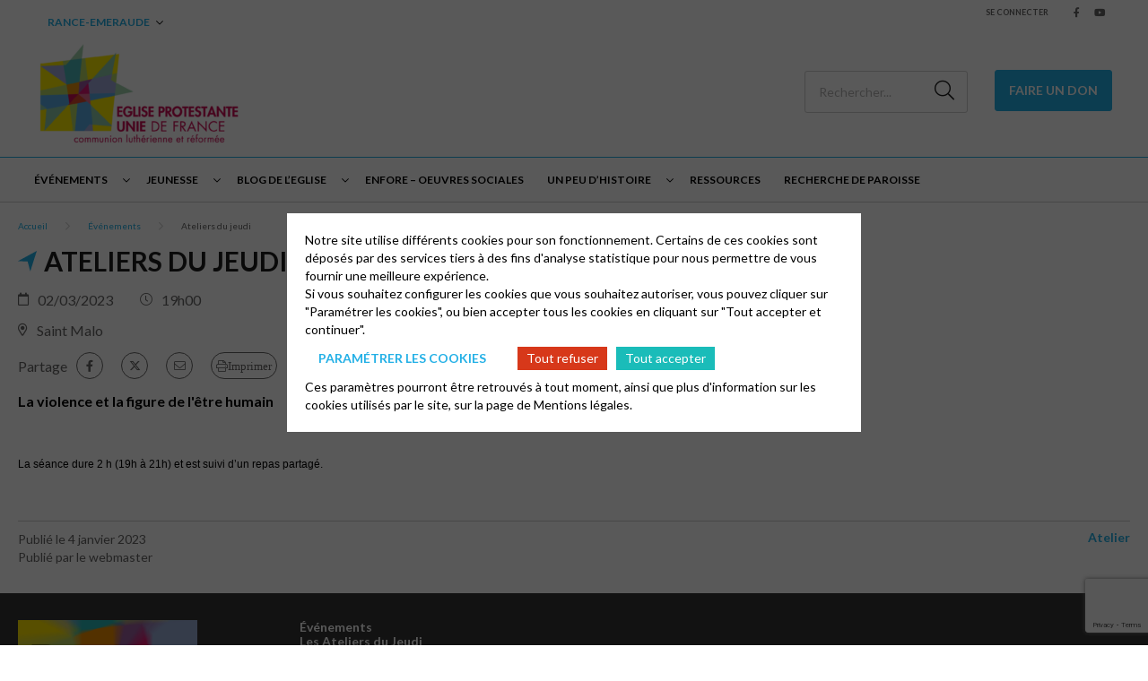

--- FILE ---
content_type: text/html; charset=UTF-8
request_url: https://rance-emeraude.epudf.org/evenements/ateliers-du-jeudi-5/
body_size: 9206
content:
<html lang="fr-FR">
	<head>
		<meta charset="UTF-8" />
		<meta name="viewport" content="width=device-width, initial-scale=1.0">
        <link rel="stylesheet" href="https://cdnjs.cloudflare.com/ajax/libs/font-awesome/6.4.2/css/all.min.css" integrity="sha512-z3gLpd7yknf1YoNbCzqRKc4qyor8gaKU1qmn+CShxbuBusANI9QpRohGBreCFkKxLhei6S9CQXFEbbKuqLg0DA==" crossorigin="anonymous" referrerpolicy="no-referrer" />
				<meta name='robots' content='index, follow, max-image-preview:large, max-snippet:-1, max-video-preview:-1' />
	<style>img:is([sizes="auto" i], [sizes^="auto," i]) { contain-intrinsic-size: 3000px 1500px }</style>
	
	<!-- This site is optimized with the Yoast SEO plugin v26.0 - https://yoast.com/wordpress/plugins/seo/ -->
	<title>Ateliers du jeudi - Rance Emeraude</title>
	<meta name="description" content="La violence et la figure de l&#039;être humain" />
	<link rel="canonical" href="https://rance-emeraude.epudf.org/evenements/ateliers-du-jeudi-5/" />
	<meta property="og:locale" content="fr_FR" />
	<meta property="og:type" content="article" />
	<meta property="og:title" content="Ateliers du jeudi - Rance Emeraude" />
	<meta property="og:description" content="La violence et la figure de l&#039;être humain" />
	<meta property="og:url" content="https://rance-emeraude.epudf.org/evenements/ateliers-du-jeudi-5/" />
	<meta property="og:site_name" content="Rance Emeraude" />
	<meta property="article:publisher" content="https://www.facebook.com/epudf.saintmalo" />
	<meta property="og:image" content="https://rance-emeraude.epudf.org/wp-content/uploads/sites/109/2023/04/109-logo-eglise-protestante-unie-de-france.png" />
	<meta property="og:image:width" content="1181" />
	<meta property="og:image:height" content="659" />
	<meta property="og:image:type" content="image/png" />
	<meta name="twitter:card" content="summary_large_image" />
	<script type="application/ld+json" class="yoast-schema-graph">{"@context":"https://schema.org","@graph":[{"@type":"WebPage","@id":"https://rance-emeraude.epudf.org/evenements/ateliers-du-jeudi-5/","url":"https://rance-emeraude.epudf.org/evenements/ateliers-du-jeudi-5/","name":"Ateliers du jeudi - Rance Emeraude","isPartOf":{"@id":"https://rance-emeraude.epudf.org/#website"},"datePublished":"2023-01-04T13:24:57+00:00","description":"La violence et la figure de l'être humain","breadcrumb":{"@id":"https://rance-emeraude.epudf.org/evenements/ateliers-du-jeudi-5/#breadcrumb"},"inLanguage":"fr-FR","potentialAction":[{"@type":"ReadAction","target":["https://rance-emeraude.epudf.org/evenements/ateliers-du-jeudi-5/"]}]},{"@type":"BreadcrumbList","@id":"https://rance-emeraude.epudf.org/evenements/ateliers-du-jeudi-5/#breadcrumb","itemListElement":[{"@type":"ListItem","position":1,"name":"Accueil","item":"https://rance-emeraude.epudf.org/"},{"@type":"ListItem","position":2,"name":"Ateliers du jeudi"}]},{"@type":"WebSite","@id":"https://rance-emeraude.epudf.org/#website","url":"https://rance-emeraude.epudf.org/","name":"Rance Emeraude","description":"Un site utilisant Les sites de EPUdF","publisher":{"@id":"https://rance-emeraude.epudf.org/#organization"},"alternateName":"Site Rance Emeraude","potentialAction":[{"@type":"SearchAction","target":{"@type":"EntryPoint","urlTemplate":"https://rance-emeraude.epudf.org/?s={search_term_string}"},"query-input":{"@type":"PropertyValueSpecification","valueRequired":true,"valueName":"search_term_string"}}],"inLanguage":"fr-FR"},{"@type":"Organization","@id":"https://rance-emeraude.epudf.org/#organization","name":"Rance Emeraude","alternateName":"Rance Emeraude","url":"https://rance-emeraude.epudf.org/","logo":{"@type":"ImageObject","inLanguage":"fr-FR","@id":"https://rance-emeraude.epudf.org/#/schema/logo/image/","url":"https://rance-emeraude.epudf.org/wp-content/uploads/sites/109/2023/04/109-logo-eglise-protestante-unie-de-france.png","contentUrl":"https://rance-emeraude.epudf.org/wp-content/uploads/sites/109/2023/04/109-logo-eglise-protestante-unie-de-france.png","width":1181,"height":659,"caption":"Rance Emeraude"},"image":{"@id":"https://rance-emeraude.epudf.org/#/schema/logo/image/"},"sameAs":["https://www.facebook.com/epudf.saintmalo","https://www.youtube.com/channel/UCvz-bWmVyTbBUd8wFhVeS5w"]}]}</script>
	<!-- / Yoast SEO plugin. -->


<link rel='dns-prefetch' href='//cdnjs.cloudflare.com' />
<link rel='dns-prefetch' href='//fonts.googleapis.com' />
<link rel='stylesheet' id='wp-block-library-css' href='https://rance-emeraude.epudf.org/wp-includes/css/dist/block-library/style.min.css?ver=6.8.2' type='text/css' media='all' />
<style id='classic-theme-styles-inline-css' type='text/css'>
/*! This file is auto-generated */
.wp-block-button__link{color:#fff;background-color:#32373c;border-radius:9999px;box-shadow:none;text-decoration:none;padding:calc(.667em + 2px) calc(1.333em + 2px);font-size:1.125em}.wp-block-file__button{background:#32373c;color:#fff;text-decoration:none}
</style>
<style id='global-styles-inline-css' type='text/css'>
:root{--wp--preset--aspect-ratio--square: 1;--wp--preset--aspect-ratio--4-3: 4/3;--wp--preset--aspect-ratio--3-4: 3/4;--wp--preset--aspect-ratio--3-2: 3/2;--wp--preset--aspect-ratio--2-3: 2/3;--wp--preset--aspect-ratio--16-9: 16/9;--wp--preset--aspect-ratio--9-16: 9/16;--wp--preset--color--black: #000000;--wp--preset--color--cyan-bluish-gray: #abb8c3;--wp--preset--color--white: #ffffff;--wp--preset--color--pale-pink: #f78da7;--wp--preset--color--vivid-red: #cf2e2e;--wp--preset--color--luminous-vivid-orange: #ff6900;--wp--preset--color--luminous-vivid-amber: #fcb900;--wp--preset--color--light-green-cyan: #7bdcb5;--wp--preset--color--vivid-green-cyan: #00d084;--wp--preset--color--pale-cyan-blue: #8ed1fc;--wp--preset--color--vivid-cyan-blue: #0693e3;--wp--preset--color--vivid-purple: #9b51e0;--wp--preset--gradient--vivid-cyan-blue-to-vivid-purple: linear-gradient(135deg,rgba(6,147,227,1) 0%,rgb(155,81,224) 100%);--wp--preset--gradient--light-green-cyan-to-vivid-green-cyan: linear-gradient(135deg,rgb(122,220,180) 0%,rgb(0,208,130) 100%);--wp--preset--gradient--luminous-vivid-amber-to-luminous-vivid-orange: linear-gradient(135deg,rgba(252,185,0,1) 0%,rgba(255,105,0,1) 100%);--wp--preset--gradient--luminous-vivid-orange-to-vivid-red: linear-gradient(135deg,rgba(255,105,0,1) 0%,rgb(207,46,46) 100%);--wp--preset--gradient--very-light-gray-to-cyan-bluish-gray: linear-gradient(135deg,rgb(238,238,238) 0%,rgb(169,184,195) 100%);--wp--preset--gradient--cool-to-warm-spectrum: linear-gradient(135deg,rgb(74,234,220) 0%,rgb(151,120,209) 20%,rgb(207,42,186) 40%,rgb(238,44,130) 60%,rgb(251,105,98) 80%,rgb(254,248,76) 100%);--wp--preset--gradient--blush-light-purple: linear-gradient(135deg,rgb(255,206,236) 0%,rgb(152,150,240) 100%);--wp--preset--gradient--blush-bordeaux: linear-gradient(135deg,rgb(254,205,165) 0%,rgb(254,45,45) 50%,rgb(107,0,62) 100%);--wp--preset--gradient--luminous-dusk: linear-gradient(135deg,rgb(255,203,112) 0%,rgb(199,81,192) 50%,rgb(65,88,208) 100%);--wp--preset--gradient--pale-ocean: linear-gradient(135deg,rgb(255,245,203) 0%,rgb(182,227,212) 50%,rgb(51,167,181) 100%);--wp--preset--gradient--electric-grass: linear-gradient(135deg,rgb(202,248,128) 0%,rgb(113,206,126) 100%);--wp--preset--gradient--midnight: linear-gradient(135deg,rgb(2,3,129) 0%,rgb(40,116,252) 100%);--wp--preset--font-size--small: 13px;--wp--preset--font-size--medium: 20px;--wp--preset--font-size--large: 36px;--wp--preset--font-size--x-large: 42px;--wp--preset--spacing--20: 0.44rem;--wp--preset--spacing--30: 0.67rem;--wp--preset--spacing--40: 1rem;--wp--preset--spacing--50: 1.5rem;--wp--preset--spacing--60: 2.25rem;--wp--preset--spacing--70: 3.38rem;--wp--preset--spacing--80: 5.06rem;--wp--preset--shadow--natural: 6px 6px 9px rgba(0, 0, 0, 0.2);--wp--preset--shadow--deep: 12px 12px 50px rgba(0, 0, 0, 0.4);--wp--preset--shadow--sharp: 6px 6px 0px rgba(0, 0, 0, 0.2);--wp--preset--shadow--outlined: 6px 6px 0px -3px rgba(255, 255, 255, 1), 6px 6px rgba(0, 0, 0, 1);--wp--preset--shadow--crisp: 6px 6px 0px rgba(0, 0, 0, 1);}:where(.is-layout-flex){gap: 0.5em;}:where(.is-layout-grid){gap: 0.5em;}body .is-layout-flex{display: flex;}.is-layout-flex{flex-wrap: wrap;align-items: center;}.is-layout-flex > :is(*, div){margin: 0;}body .is-layout-grid{display: grid;}.is-layout-grid > :is(*, div){margin: 0;}:where(.wp-block-columns.is-layout-flex){gap: 2em;}:where(.wp-block-columns.is-layout-grid){gap: 2em;}:where(.wp-block-post-template.is-layout-flex){gap: 1.25em;}:where(.wp-block-post-template.is-layout-grid){gap: 1.25em;}.has-black-color{color: var(--wp--preset--color--black) !important;}.has-cyan-bluish-gray-color{color: var(--wp--preset--color--cyan-bluish-gray) !important;}.has-white-color{color: var(--wp--preset--color--white) !important;}.has-pale-pink-color{color: var(--wp--preset--color--pale-pink) !important;}.has-vivid-red-color{color: var(--wp--preset--color--vivid-red) !important;}.has-luminous-vivid-orange-color{color: var(--wp--preset--color--luminous-vivid-orange) !important;}.has-luminous-vivid-amber-color{color: var(--wp--preset--color--luminous-vivid-amber) !important;}.has-light-green-cyan-color{color: var(--wp--preset--color--light-green-cyan) !important;}.has-vivid-green-cyan-color{color: var(--wp--preset--color--vivid-green-cyan) !important;}.has-pale-cyan-blue-color{color: var(--wp--preset--color--pale-cyan-blue) !important;}.has-vivid-cyan-blue-color{color: var(--wp--preset--color--vivid-cyan-blue) !important;}.has-vivid-purple-color{color: var(--wp--preset--color--vivid-purple) !important;}.has-black-background-color{background-color: var(--wp--preset--color--black) !important;}.has-cyan-bluish-gray-background-color{background-color: var(--wp--preset--color--cyan-bluish-gray) !important;}.has-white-background-color{background-color: var(--wp--preset--color--white) !important;}.has-pale-pink-background-color{background-color: var(--wp--preset--color--pale-pink) !important;}.has-vivid-red-background-color{background-color: var(--wp--preset--color--vivid-red) !important;}.has-luminous-vivid-orange-background-color{background-color: var(--wp--preset--color--luminous-vivid-orange) !important;}.has-luminous-vivid-amber-background-color{background-color: var(--wp--preset--color--luminous-vivid-amber) !important;}.has-light-green-cyan-background-color{background-color: var(--wp--preset--color--light-green-cyan) !important;}.has-vivid-green-cyan-background-color{background-color: var(--wp--preset--color--vivid-green-cyan) !important;}.has-pale-cyan-blue-background-color{background-color: var(--wp--preset--color--pale-cyan-blue) !important;}.has-vivid-cyan-blue-background-color{background-color: var(--wp--preset--color--vivid-cyan-blue) !important;}.has-vivid-purple-background-color{background-color: var(--wp--preset--color--vivid-purple) !important;}.has-black-border-color{border-color: var(--wp--preset--color--black) !important;}.has-cyan-bluish-gray-border-color{border-color: var(--wp--preset--color--cyan-bluish-gray) !important;}.has-white-border-color{border-color: var(--wp--preset--color--white) !important;}.has-pale-pink-border-color{border-color: var(--wp--preset--color--pale-pink) !important;}.has-vivid-red-border-color{border-color: var(--wp--preset--color--vivid-red) !important;}.has-luminous-vivid-orange-border-color{border-color: var(--wp--preset--color--luminous-vivid-orange) !important;}.has-luminous-vivid-amber-border-color{border-color: var(--wp--preset--color--luminous-vivid-amber) !important;}.has-light-green-cyan-border-color{border-color: var(--wp--preset--color--light-green-cyan) !important;}.has-vivid-green-cyan-border-color{border-color: var(--wp--preset--color--vivid-green-cyan) !important;}.has-pale-cyan-blue-border-color{border-color: var(--wp--preset--color--pale-cyan-blue) !important;}.has-vivid-cyan-blue-border-color{border-color: var(--wp--preset--color--vivid-cyan-blue) !important;}.has-vivid-purple-border-color{border-color: var(--wp--preset--color--vivid-purple) !important;}.has-vivid-cyan-blue-to-vivid-purple-gradient-background{background: var(--wp--preset--gradient--vivid-cyan-blue-to-vivid-purple) !important;}.has-light-green-cyan-to-vivid-green-cyan-gradient-background{background: var(--wp--preset--gradient--light-green-cyan-to-vivid-green-cyan) !important;}.has-luminous-vivid-amber-to-luminous-vivid-orange-gradient-background{background: var(--wp--preset--gradient--luminous-vivid-amber-to-luminous-vivid-orange) !important;}.has-luminous-vivid-orange-to-vivid-red-gradient-background{background: var(--wp--preset--gradient--luminous-vivid-orange-to-vivid-red) !important;}.has-very-light-gray-to-cyan-bluish-gray-gradient-background{background: var(--wp--preset--gradient--very-light-gray-to-cyan-bluish-gray) !important;}.has-cool-to-warm-spectrum-gradient-background{background: var(--wp--preset--gradient--cool-to-warm-spectrum) !important;}.has-blush-light-purple-gradient-background{background: var(--wp--preset--gradient--blush-light-purple) !important;}.has-blush-bordeaux-gradient-background{background: var(--wp--preset--gradient--blush-bordeaux) !important;}.has-luminous-dusk-gradient-background{background: var(--wp--preset--gradient--luminous-dusk) !important;}.has-pale-ocean-gradient-background{background: var(--wp--preset--gradient--pale-ocean) !important;}.has-electric-grass-gradient-background{background: var(--wp--preset--gradient--electric-grass) !important;}.has-midnight-gradient-background{background: var(--wp--preset--gradient--midnight) !important;}.has-small-font-size{font-size: var(--wp--preset--font-size--small) !important;}.has-medium-font-size{font-size: var(--wp--preset--font-size--medium) !important;}.has-large-font-size{font-size: var(--wp--preset--font-size--large) !important;}.has-x-large-font-size{font-size: var(--wp--preset--font-size--x-large) !important;}
:where(.wp-block-post-template.is-layout-flex){gap: 1.25em;}:where(.wp-block-post-template.is-layout-grid){gap: 1.25em;}
:where(.wp-block-columns.is-layout-flex){gap: 2em;}:where(.wp-block-columns.is-layout-grid){gap: 2em;}
:root :where(.wp-block-pullquote){font-size: 1.5em;line-height: 1.6;}
</style>
<link rel='stylesheet' id='contact-form-7-css' href='https://rance-emeraude.epudf.org/wp-content/plugins/contact-form-7/includes/css/styles.css?ver=6.1.2' type='text/css' media='all' />
<link rel='stylesheet' id='globalis-gdpr-popin-css' href='https://rance-emeraude.epudf.org/wp-content/plugins/globalis_wp_gdpr/assets/css/popin.css?ver=6.8.2' type='text/css' media='all' />
<link rel='stylesheet' id='rgpd-forms-css' href='https://rance-emeraude.epudf.org/wp-content/plugins/globalis_wp_gdpr/assets/css/forms.css?ver=6.8.2' type='text/css' media='all' />
<link rel='stylesheet' id='style-main-css' href='https://rance-emeraude.epudf.org/wp-content/themes/base/assets/css/main.css?ver=6.8.2' type='text/css' media='all' />
<link rel='stylesheet' id='google-font-css' href='https://fonts.googleapis.com/css2?family=Lato%3Aital%2Cwght%400%2C300%3B0%2C400%3B0%2C700%3B0%2C900%3B1%2C300%3B1%2C400%3B1%2C700%3B1%2C900&#038;display=swap&#038;ver=6.8.2' type='text/css' media='all' />
<link rel='stylesheet' id='wp_mailjet_form_builder_widget-widget-front-styles-css' href='https://rance-emeraude.epudf.org/wp-content/plugins/mailjet-for-wordpress/src/widgetformbuilder/css/front-widget.css?ver=6.1.5' type='text/css' media='all' />
<link rel="https://api.w.org/" href="https://rance-emeraude.epudf.org/wp-json/" /><link rel="alternate" title="JSON" type="application/json" href="https://rance-emeraude.epudf.org/wp-json/wp/v2/events/974" /><meta name="generator" content="WordPress 6.8.2" />
<link rel='shortlink' href='https://rance-emeraude.epudf.org/?p=974' />
<link rel="alternate" title="oEmbed (JSON)" type="application/json+oembed" href="https://rance-emeraude.epudf.org/wp-json/oembed/1.0/embed?url=https%3A%2F%2France-emeraude.epudf.org%2Fevenements%2Fateliers-du-jeudi-5%2F" />
<link rel="alternate" title="oEmbed (XML)" type="text/xml+oembed" href="https://rance-emeraude.epudf.org/wp-json/oembed/1.0/embed?url=https%3A%2F%2France-emeraude.epudf.org%2Fevenements%2Fateliers-du-jeudi-5%2F&#038;format=xml" />
    <style>
        #wp-admin-bar-my-sites .ab-sub-wrapper {
            height: 600px !important;
            width: 450px !important;
            overflow-y: scroll;
            overflow-x: hidden;
            background-color: transparent !important;
            -ms-overflow-style: none;
            scrollbar-width: none;
            border: 0 !important;
            box-shadow: unset !important;
        }
        #wp-admin-bar-my-sites .ab-sub-wrapper::-webkit-scrollbar {
            display: none;
        }
        #wp-admin-bar-my-sites .ab-sub-wrapper > * {
            width: 300px !important;
        }
        #wp-admin-bar-network-admin .ab-sub-wrapper {
            background-color: #2c3338 !important;
            height: 170px !important;
        }
        #wp-admin-bar-my-sites-list li:nth-last-child(-n+3):nth-child(n+3) .ab-sub-wrapper {
            margin-top: -110px !important;
        }
        #wp-admin-bar-my-sites-super-admin {
            background-color: #2c3338 !important;
        }
    </style>
<link rel="preconnect" href="https://fonts.gstatic.com/" crossorigin><link rel="preconnect" href="https://fonts.googleapis.com/" crossorigin><link rel="icon" href="https://rance-emeraude.epudf.org/wp-content/uploads/sites/109/2023/04/109-logo-icone-eglise-protestante-unie-de-france-230x230.png" sizes="32x32" />
<link rel="icon" href="https://rance-emeraude.epudf.org/wp-content/uploads/sites/109/2023/04/109-logo-icone-eglise-protestante-unie-de-france-230x230.png" sizes="192x192" />
<link rel="apple-touch-icon" href="https://rance-emeraude.epudf.org/wp-content/uploads/sites/109/2023/04/109-logo-icone-eglise-protestante-unie-de-france-230x230.png" />
<meta name="msapplication-TileImage" content="https://rance-emeraude.epudf.org/wp-content/uploads/sites/109/2023/04/109-logo-icone-eglise-protestante-unie-de-france.png" />
	</head>
	<body class="wp-singular event-template-default single single-event postid-974 wp-theme-base wp-child-theme-epudf epudf-color-blue">
	<header class="header">
    <div class="header__sub header-sub">
    <ul id="menu-header" class="menu_change-website menu_change-website--epudf"><li id="menu-item-28" class="menu-item menu-item-type-custom menu-item-object-custom menu-item-has-children menu-item-28"><a href="http://rance-emeraude.epudf.org">Rance-Emeraude</a>
<ul class="sub-menu">
	<li id="menu-item-29" class="menu-item menu-item-type-custom menu-item-object-custom menu-item-29"><a target="_blank" href="https://epudf.org/">Accéder au site national</a></li>
	<li id="menu-item-30" class="menu-item menu-item-type-post_type menu-item-object-page menu-item-30"><a href="https://rance-emeraude.epudf.org/rechercher-une-paroisse/">Trouver une paroisse</a></li>
	<li id="menu-item-31" class="menu-item menu-item-type-custom menu-item-object-custom menu-item-31"><a target="_blank" href="https://acteurs.epudf.org/">Accès acteurs</a></li>
</ul>
</li>
</ul>    
    <div class="header-sub__link">
                    <a href="https://rance-emeraude.epudf.org/wp-login.php" class="header-sub_link" title="Se connecter">Se connecter</a>
            </div>

    <div class="header-sub__social-media-menu">
        <ul>
            <li><a href="https://www.facebook.com/epudf.saintmalo" class="fab fa-facebook-f" target="_blank"></a></li>                        <li><a href="https://www.youtube.com/channel/UCvz-bWmVyTbBUd8wFhVeS5w" class="fab fa-youtube" target="_blank"></a></li>                                                        </ul>
    </div>
    </div>
    <div class="header__container header-container">
    <div class="header-container__left">
        <button class="header-burger">
            <span class="far fa-bars"></span>
        </button>

        <div class="header__logo">
            <a href="https://rance-emeraude.epudf.org" title="Rance Emeraude">
                <img
                src="https://rance-emeraude.epudf.org/wp-content/uploads/sites/109/2022/08/logo-eglise-protestante-unie-de-france-230x128.png"
                alt="Rance Emeraude"
                >
            </a>
        </div>
    </div>

    <div class="header-container__right ">
        <div class="search-desktop">
                            <form method="get" action="https://rance-emeraude.epudf.org/" class="search-form">
                    <button for="search-input" class="fal fa-search"></button>
                    <input type="search" id="search-input" class="search-input"
                            placeholder="Rechercher..." value="" name="s">
                </form>
                    </div>
        <a class="search-button fal fa-search" href="https://rance-emeraude.epudf.org/?s=">
        </a>
                    <a href="#" class="donate_icon" target="_blank">
                <i class="fas fa-hand-holding-heart"></i>
            </a>
            <div class="donate">
                <a href="#" class="cta cta-primary" target="_blank">Faire un Don</a>
            </div>
            </div>
</div>

<div class="header__bottom">
    <button class="header-close">
        <span class="far fa-times"></span>
    </button>
    <div class="header__menu">
        <div class="menu-header-container menu-header-container_menu_change-website"><ul id="menu_header" class="menu_header menu_header--left"><li class="menu-item menu-item-type-custom menu-item-object-custom menu-item-has-children menu-item-28"><a href="http://rance-emeraude.epudf.org">Rance-Emeraude</a>
<ul class="sub-menu">
	<li class="menu-item menu-item-type-custom menu-item-object-custom menu-item-29"><a target="_blank" href="https://epudf.org/">Accéder au site national</a></li>
	<li class="menu-item menu-item-type-post_type menu-item-object-page menu-item-30"><a href="https://rance-emeraude.epudf.org/rechercher-une-paroisse/">Trouver une paroisse</a></li>
	<li class="menu-item menu-item-type-custom menu-item-object-custom menu-item-31"><a target="_blank" href="https://acteurs.epudf.org/">Accès acteurs</a></li>
</ul>
</li>
</ul></div>        <div class="menu-header-container"><ul id="menu_header" class="menu_header menu_header--left"><li class="menu-item-21 menu-item menu-item-type-post_type menu-item-object-page menu-item-has-children" id="menu-item-21"><span class='menu_chevron'></span><a aria-haspopup="menu" aria-expanded="false" aria-controls="8ead0b4d99" href="https://rance-emeraude.epudf.org/evenements/">Événements</a>
<ul class="sub-menu">
<li class="menu-item-402 menu-item menu-item-type-post_type menu-item-object-page" id="menu-item-402"><a href="https://rance-emeraude.epudf.org/les-ateliers-du-jeudi/">Les Ateliers du Jeudi</a></li>
</ul>
</li>
<li class="menu-item-463 menu-item menu-item-type-post_type menu-item-object-page menu-item-has-children" id="menu-item-463"><span class='menu_chevron'></span><a aria-haspopup="menu" aria-expanded="false" aria-controls="31631fe8c5" href="https://rance-emeraude.epudf.org/actions-jeunesse/">Jeunesse</a>
<ul class="sub-menu">
<li class="menu-item-462 menu-item menu-item-type-post_type menu-item-object-page" id="menu-item-462"><a href="https://rance-emeraude.epudf.org/les-gouters-theo/">Les Goûters théo</a></li>
<li class="menu-item-461 menu-item menu-item-type-post_type menu-item-object-page" id="menu-item-461"><a href="https://rance-emeraude.epudf.org/le-scoutisme/">Le scoutisme</a></li>
<li class="menu-item-473 menu-item menu-item-type-post_type menu-item-object-page" id="menu-item-473"><a href="https://rance-emeraude.epudf.org/les-wawa-west/">Les Wawa West</a></li>
</ul>
</li>
<li class="menu-item-339 menu-item menu-item-type-post_type menu-item-object-page menu-item-has-children" id="menu-item-339"><span class='menu_chevron'></span><a aria-haspopup="menu" aria-expanded="false" aria-controls="66dbd7f89c" href="https://rance-emeraude.epudf.org/blog-de-leglise/">Blog de l’Eglise</a>
<ul class="sub-menu">
<li class="menu-item-951 menu-item menu-item-type-post_type menu-item-object-page" id="menu-item-951"><a href="https://rance-emeraude.epudf.org/emissions-de-radio/">Emissions de radio</a></li>
</ul>
</li>
<li class="menu-item-40 menu-item menu-item-type-post_type menu-item-object-page" id="menu-item-40"><a href="https://rance-emeraude.epudf.org/oeuvres-sociales/">ENFORE – oeuvres sociales</a></li>
<li class="menu-item-668 menu-item menu-item-type-post_type menu-item-object-page menu-item-has-children" id="menu-item-668"><span class='menu_chevron'></span><a aria-haspopup="menu" aria-expanded="false" aria-controls="4ce2b58a65" href="https://rance-emeraude.epudf.org/un-peu-dhistoire/">Un peu d’histoire</a>
<ul class="sub-menu">
<li class="menu-item-792 menu-item menu-item-type-post_type menu-item-object-post" id="menu-item-792"><a href="https://rance-emeraude.epudf.org/actualites/histoire/histoire-de-leglise-locale/">Histoire de l’Eglise locale</a></li>
<li class="menu-item-791 menu-item menu-item-type-post_type menu-item-object-post" id="menu-item-791"><a href="https://rance-emeraude.epudf.org/actualites/histoire/lhistoire-protestante-du-clos-poulet/">L’HISTOIRE PROTESTANTE DU CLOS-POULET</a></li>
</ul>
</li>
<li class="menu-item-196 menu-item menu-item-type-post_type menu-item-object-page" id="menu-item-196"><a href="https://rance-emeraude.epudf.org/ressources/">Ressources</a></li>
<li class="menu-item-22 menu-item menu-item-type-post_type menu-item-object-page" id="menu-item-22"><a href="https://rance-emeraude.epudf.org/rechercher-une-paroisse/">Recherche de paroisse</a></li>
</ul></div>    </div>
                <div class="donate">
                <a href="#" class="cta cta-primary" target="_blank">Faire un Don</a>
            </div>
        <div class="header__menu header__menu_login_mobile" style="margin-top: 20px;">
        <div class="menu-header-container">
            <ul class="menu_header">
                <li class="menu-item">
                                            <a href="https://rance-emeraude.epudf.org/wp-login.php">Se connecter</a>
                                    </li>
            </ul>
        </div>
    </div>
</div>
</header>
<main class="main article-main">
    <div class="event-content_header">
        <div class="container">
                        <div class="breadcrumb">
                <ul>
                <li>
                                    <span class="breadcrumb-span">
                                        <a href="https://rance-emeraude.epudf.org" rel="nofollow" title="Accueil">
                                        Accueil
                                        </a>
                                    </span>
                                </li><li>
                                    <span class="breadcrumb-span">
                                        <a href="https://rance-emeraude.epudf.org/evenements/" rel="nofollow" title="Événements">
                                        Événements
                                        </a>
                                    </span>
                                </li><li>
                                    <span class="breadcrumb-span">
                                        Ateliers du jeudi
                                    </span>
                                </li>                </ul>
            </div>
        <script type="application/ld+json">{"@context":"https://schema.org","@type":"BreadcrumbList","itemListElement":[{"@type":"ListItem","position":1,"name":"Accueil","item":"https://rance-emeraude.epudf.org"},{"@type":"ListItem","position":2,"name":"\u00c9v\u00e9nements","item":"https://rance-emeraude.epudf.org/evenements/"},{"@type":"ListItem","position":3,"name":"Ateliers du jeudi"}]}</script>            <h1>Ateliers du jeudi</h1>
            <div class="event-informations">
    <div class="date">
        <i class="icon far fa-calendar"></i>
        <span>
            02/03/2023        </span>
    </div>
    <div class="time">
        <i class="icon fal fa-clock"></i>
        <span>19h00</span>
    </div>
    </div>
    <div class="event-informations">
        <div class="place">
            <i class="icon far fa-map-marker-alt"></i>
            <span>
                <a href="https://maps.google.com/?q=48.6406181,-2.0185998" target="_blank">
                    Saint Malo                </a>
            </span>
        </div>
    </div>
            <div class="sharing-links">
            <span>Partage</span>
        <ul class="sharing-links_list">
                                    <li>
                    <a href="https://www.facebook.com/sharer/sharer.php?u=https://rance-emeraude.epudf.org/evenements/ateliers-du-jeudi-5/" target="_blank" class="fab fa-facebook-f"></a>
                </li>
                                        <li>
                    <a href="https://twitter.com/intent/tweet?url=https://rance-emeraude.epudf.org/evenements/ateliers-du-jeudi-5/&text=https%3A%2F%2France-emeraude.epudf.org%2Fevenements%2Fateliers-du-jeudi-5%2F" class="fa-brands fa-x-twitter" target="_blank"></a>
                </li>
                                                    <li>
                    <a href="mailto:?subject=https%3A%2F%2France-emeraude.epudf.org%2Fevenements%2Fateliers-du-jeudi-5%2F&body=J'ai trouvé un article qui devrait vous intéresser : https://rance-emeraude.epudf.org/evenements/ateliers-du-jeudi-5/" class="fal fa-envelope" target="_blank"></a>
                </li>
                                        <li class="">
                <a href="" class="fal fa-print">Imprimer</a>
            </li>
            </ul>
</div>            <div class="article-heading">
                La violence et la figure de l'être humain            </div>
        </div>
    </div>
    <div class="article-content">
        <a name="index_flexible_751_1"></a><div id="" class="block_text-wysiwyg  block_text-wysiwyg__m-top block_text-wysiwyg__m-bottom">
    <div class="container">
        <div class="content">
            
                        <p><span style="font-size: 12px; font-family: tahoma, arial, helvetica, sans-serif;">La séance dure 2 h (19h à 21h) et est suivi d’un repas partagé.</span></p>
        </div>
    </div>
</div>    <div class="popin">
        <div class="popin-background"></div>

        <div class="popin-container">
            <div class="popin-head bg-primary">
                <h2>Contact</h2>

                <button class="popin-close"><i class="far fa-times"></i> </button>
            </div>

            <div class="popin-content">
                <div class="form-contact">
                    <div class="form-contact-message block-text"></div>

                    
<div class="wpcf7 no-js" id="wpcf7-f1021-p974-o1" lang="fr-FR" dir="ltr" data-wpcf7-id="1021">
<div class="screen-reader-response"><p role="status" aria-live="polite" aria-atomic="true"></p> <ul></ul></div>
<form action="/evenements/ateliers-du-jeudi-5/#wpcf7-f1021-p974-o1" method="post" class="wpcf7-form init" aria-label="Formulaire de contact" novalidate="novalidate" data-status="init">
<fieldset class="hidden-fields-container"><input type="hidden" name="_wpcf7" value="1021" /><input type="hidden" name="_wpcf7_version" value="6.1.2" /><input type="hidden" name="_wpcf7_locale" value="fr_FR" /><input type="hidden" name="_wpcf7_unit_tag" value="wpcf7-f1021-p974-o1" /><input type="hidden" name="_wpcf7_container_post" value="974" /><input type="hidden" name="_wpcf7_posted_data_hash" value="" /><input type="hidden" name="_wpcf7_recaptcha_response" value="" />
</fieldset>
<p><label> Votre nom<br />
<span class="wpcf7-form-control-wrap" data-name="your-name"><input size="40" maxlength="400" class="wpcf7-form-control wpcf7-text wpcf7-validates-as-required" aria-required="true" aria-invalid="false" value="" type="text" name="your-name" /></span> </label>
</p>
<p><label> Votre email<br />
<span class="wpcf7-form-control-wrap" data-name="your-email"><input size="40" maxlength="400" class="wpcf7-form-control wpcf7-email wpcf7-validates-as-required wpcf7-text wpcf7-validates-as-email" aria-required="true" aria-invalid="false" value="" type="email" name="your-email" /></span> </label>
</p>
<p><label> Sujet<br />
<span class="wpcf7-form-control-wrap" data-name="your-subject"><input size="40" maxlength="400" class="wpcf7-form-control wpcf7-text wpcf7-validates-as-required" aria-required="true" aria-invalid="false" value="" type="text" name="your-subject" /></span> </label>
</p>
<p><label> Votre message<br />
<span class="wpcf7-form-control-wrap" data-name="your-message"><textarea cols="40" rows="10" maxlength="2000" class="wpcf7-form-control wpcf7-textarea wpcf7-validates-as-required" aria-required="true" aria-invalid="false" name="your-message"></textarea></span> </label>
</p>
<p><span class="wpcf7-form-control-wrap navision-id"><input type="hidden" class="wpcf7-form-control wpcf7-navisionid wpcf7-validates-as-required" aria-required="true" aria-invalid="false" name="navision-id" value="" /></span>
</p>
<p><input class="wpcf7-form-control wpcf7-submit has-spinner" type="submit" value="Envoyer" />
</p><div class="wpcf7-response-output" aria-hidden="true"></div>
</form>
</div>
                </div>
            </div>
        </div>
    </div>
    </div>
    <div class="article-footer">
    <div class="container">
        <hr>
        <div class="article-footer_content">
            <div class="post-infos">
                <div>
                    <span class="publish-date">Publié le 4 janvier 2023</span>
                                    </div>
                <span class="post-author">Publié par le webmaster</span>            </div>
            <div class="categories">
                <a href="https://rance-emeraude.epudf.org/evenements/?category=atelier" rel="tag">Atelier</a>            </div>
        </div>
    </div>
</div>
</main>
<script type="application/ld+json">
    []</script>
    <footer class="footer">
        <div class="go-to-top-container">
            <button class="go-to-top" id="gtt" title="Go to top">
                <span class="fas fa-angle-up"></span>
            </button>
        </div>
        <div class="footer-container">
            <div class="footer-columns">
                <div class="footer-column">
            <ul id="sidebar1">
            <li id="acf_custom_widget-3" class="widget acf-custom-widget">        <div class="footer-column_custom-block">
            <div class="footer-logo">
                            <img src="https://rance-emeraude.epudf.org/wp-content/uploads/sites/109/2022/09/EPURE_Video_2.jpg" alt="Logo">
                        </div>
            <div class="footer-list-buttons">
                                                            </div>
        </div>
    </li>        </ul>
    </div>
<div class="footer-column">
            <ul id="sidebar2">
            <li id="nav_menu-3" class="widget widget_nav_menu"><div class="menu-menu-principal-container"><ul id="menu-menu-principal" class="menu"><li class="menu-item menu-item-type-post_type menu-item-object-page menu-item-has-children menu-item-21"><a href="https://rance-emeraude.epudf.org/evenements/">Événements</a>
<ul class="sub-menu">
	<li class="menu-item menu-item-type-post_type menu-item-object-page menu-item-402"><a href="https://rance-emeraude.epudf.org/les-ateliers-du-jeudi/">Les Ateliers du Jeudi</a></li>
</ul>
</li>
<li class="menu-item menu-item-type-post_type menu-item-object-page menu-item-has-children menu-item-463"><a href="https://rance-emeraude.epudf.org/actions-jeunesse/">Jeunesse</a>
<ul class="sub-menu">
	<li class="menu-item menu-item-type-post_type menu-item-object-page menu-item-462"><a href="https://rance-emeraude.epudf.org/les-gouters-theo/">Les Goûters théo</a></li>
	<li class="menu-item menu-item-type-post_type menu-item-object-page menu-item-461"><a href="https://rance-emeraude.epudf.org/le-scoutisme/">Le scoutisme</a></li>
	<li class="menu-item menu-item-type-post_type menu-item-object-page menu-item-473"><a href="https://rance-emeraude.epudf.org/les-wawa-west/">Les Wawa West</a></li>
</ul>
</li>
<li class="menu-item menu-item-type-post_type menu-item-object-page menu-item-has-children menu-item-339"><a href="https://rance-emeraude.epudf.org/blog-de-leglise/">Blog de l’Eglise</a>
<ul class="sub-menu">
	<li class="menu-item menu-item-type-post_type menu-item-object-page menu-item-951"><a href="https://rance-emeraude.epudf.org/emissions-de-radio/">Emissions de radio</a></li>
</ul>
</li>
<li class="menu-item menu-item-type-post_type menu-item-object-page menu-item-40"><a href="https://rance-emeraude.epudf.org/oeuvres-sociales/">ENFORE – oeuvres sociales</a></li>
<li class="menu-item menu-item-type-post_type menu-item-object-page menu-item-has-children menu-item-668"><a href="https://rance-emeraude.epudf.org/un-peu-dhistoire/">Un peu d’histoire</a>
<ul class="sub-menu">
	<li class="menu-item menu-item-type-post_type menu-item-object-post menu-item-792"><a href="https://rance-emeraude.epudf.org/actualites/histoire/histoire-de-leglise-locale/">Histoire de l’Eglise locale</a></li>
	<li class="menu-item menu-item-type-post_type menu-item-object-post menu-item-791"><a href="https://rance-emeraude.epudf.org/actualites/histoire/lhistoire-protestante-du-clos-poulet/">L’HISTOIRE PROTESTANTE DU CLOS-POULET</a></li>
</ul>
</li>
<li class="menu-item menu-item-type-post_type menu-item-object-page menu-item-196"><a href="https://rance-emeraude.epudf.org/ressources/">Ressources</a></li>
<li class="menu-item menu-item-type-post_type menu-item-object-page menu-item-22"><a href="https://rance-emeraude.epudf.org/rechercher-une-paroisse/">Recherche de paroisse</a></li>
</ul></div></li>        </ul>
    </div>
<div class="footer-column">
    </div>
<div class="footer-column">
    </div>
            </div>
            <div class="footer_social-menu">
                <ul>
    <li><a href="https://www.facebook.com/epudf.saintmalo" class="fab fa-facebook-f" target="_blank"></a></li>        <li><a href="https://www.youtube.com/channel/UCvz-bWmVyTbBUd8wFhVeS5w" class="fab fa-youtube" target="_blank"></a></li>                </ul>
            </div>
            <hr>
            <div class="footer-menu">
                <div class="footer-menu">
    <div class="menu-footer-container"><ul id="menu_footer" class="menu_footer"><li id="menu-item-23" class="menu-item menu-item-type-post_type menu-item-object-page menu-item-23"><a href="https://rance-emeraude.epudf.org/informations/">Informations</a></li>
<li id="menu-item-24" class="menu-item menu-item-type-post_type menu-item-object-page menu-item-24"><a href="https://rance-emeraude.epudf.org/mentions-legales/">Mentions légales</a></li>
<li id="menu-item-25" class="menu-item menu-item-type-custom menu-item-object-custom menu-item-25"><a target="_blank" href="https://epudf.org/faq/">FAQ</a></li>
<li id="menu-item-26" class="menu-item menu-item-type-custom menu-item-object-custom menu-item-26"><a target="_blank" href="https://epudf.org/glossaire/">Glossaire</a></li>
<li id="menu-item-27" class="menu-item menu-item-type-post_type menu-item-object-page menu-item-27"><a href="https://rance-emeraude.epudf.org/contact/">Contact</a></li>
</ul></div></div>
            </div>
        </div>
    </footer>
    <script type="speculationrules">
{"prefetch":[{"source":"document","where":{"and":[{"href_matches":"\/*"},{"not":{"href_matches":["\/wp-*.php","\/wp-admin\/*","\/wp-content\/uploads\/sites\/109\/*","\/wp-content\/*","\/wp-content\/plugins\/*","\/wp-content\/themes\/epudf\/*","\/wp-content\/themes\/base\/*","\/*\\?(.+)"]}},{"not":{"selector_matches":"a[rel~=\"nofollow\"]"}},{"not":{"selector_matches":".no-prefetch, .no-prefetch a"}}]},"eagerness":"conservative"}]}
</script>
<script type="text/javascript" src="https://cdnjs.cloudflare.com/ajax/libs/jquery/3.4.1/jquery.min.js" id="jquery-js"></script>
<script type="text/javascript" id="globalis-gdpr-js-extra">
/* <![CDATA[ */
var globalis_gdpr = {"ajax_url":"https:\/\/rance-emeraude.epudf.org\/wp-admin\/admin-ajax.php"};
/* ]]> */
</script>
<script type="text/javascript" src="https://rance-emeraude.epudf.org/wp-content/plugins/globalis_wp_gdpr/assets/js/gdpr.js?ver=6.8.2" id="globalis-gdpr-js"></script>
<script type="text/javascript" id="globalis-gdpr-popin-js-extra">
/* <![CDATA[ */
var options = {"dom":"<div class=\"gdpr-popin\" >\n    <div class=\"gdpr-popin-content\">\n        <div class=\"gdpr-popin-default\">\n            <p>Notre site utilise diff\u00e9rents cookies pour son fonctionnement. Certains de ces cookies sont d\u00e9pos\u00e9s par des services tiers \u00e0 des fins d'analyse statistique pour nous permettre de vous fournir une meilleure exp\u00e9rience.<br \/>\n                Si vous souhaitez configurer les cookies que vous souhaitez autoriser, vous pouvez cliquer sur \"Param\u00e9trer les cookies\", ou bien accepter tous les cookies en cliquant sur \"Tout accepter et continuer\".<br \/>\n                <button class=\"gdpr-popin-customise-button\">Param\u00e9trer les cookies<\/button>\n<button class=\"gdpr-popin-refuse-all-button\" data-gdpr-refuse-all-button>Tout refuser<\/button>\n<button class=\"gdpr-popin-accept-all-button\" data-gdpr-accept-all-button>Tout accepter<\/button>\n<br \/>\n                Ces param\u00e8tres pourront \u00eatre retrouv\u00e9s \u00e0 tout moment, ainsi que plus d'information sur les cookies utilis\u00e9s par le site, sur la page de <a href=''>Mentions l\u00e9gales.<\/a><\/p>\n        <\/div>\n        <div class=\"gdpr-popin-customisation\">\n            <h2>VOS PR\u00c9F\u00c9RENCES<\/h2>\n<p>Diff\u00e9rents types de cookies sont utilis\u00e9s par le site. Seuls les cookies de fonctionnement sont obligatoires, et ce afin de fournir une exp\u00e9rience de navigation adapt\u00e9e. Tous les cookies que nous d\u00e9posons respectent les r\u00e9glementations de dur\u00e9e et de vie priv\u00e9e.<\/p>\n<p>            <div class=\"gdpr-popin-choices\">\n\n            <div class=\"gdpr-popin-choice\">\n            <label for=\"cookies-fonctionnels\">\n                <input type=\"checkbox\" id=\"cookies-fonctionnels\" value=\"cookies-fonctionnels\" checked=\"checked\" disabled=\"disabled\" \/>\n                Cookies fonctionnels            <\/label>\n            <p>Ces cookies sont n\u00e9cessaires au fonctionnement du site et ne peuvent donc pas \u00eatre d\u00e9sactiv\u00e9s. Ils permettent de s\u00e9curiser le site internet ainsi que vos pr\u00e9f\u00e9rences d'affichage<\/p>\n        <\/div>\n            <div class=\"gdpr-popin-choice\">\n            <label for=\"cookies-a-des-fins-statistiques\">\n                <input type=\"checkbox\" id=\"cookies-a-des-fins-statistiques\" value=\"cookies-a-des-fins-statistiques\" checked=\"checked\"  \/>\n                Cookies \u00e0 des fins statistiques            <\/label>\n            <p>Ces cookies servent \u00e0 mesurer, \u00e9tudier et analyser les comportements des visiteurs, afin d'am\u00e9liorer l'exp\u00e9rience de navigation des utilisateurs. Accepter ces cookies nous aide \u00e0 vous fournir de meilleurs services et \u00e0 am\u00e9liorer votre parcours de navigation.<\/p>\n        <\/div>\n    \n<\/div>\n\n<button class=\"gdpr-popin-back-button\">Retour<\/button>\n<button class=\"gdpr-popin-accept-button\" data-gdpr-accept-button>Enregistrer<\/button>\n<\/p>\n<p>Ces param\u00e8tres pourront \u00eatre retrouv\u00e9s \u00e0 tout moment, ainsi que plus d'information sur les cookies utilis\u00e9s par le site, sur la page de <a href=''>Mentions l\u00e9gales.<\/a><\/p>\n        <\/div>\n    <\/div>\n<\/div>\n"};
/* ]]> */
</script>
<script type="text/javascript" src="https://rance-emeraude.epudf.org/wp-content/plugins/globalis_wp_gdpr/assets/js/popin.js?ver=6.8.2" id="globalis-gdpr-popin-js"></script>
<script type="text/javascript" id="rgpd-forms-js-extra">
/* <![CDATA[ */
var js_vars = {"rgpd":[]};
/* ]]> */
</script>
<script type="text/javascript" src="https://rance-emeraude.epudf.org/wp-content/plugins/globalis_wp_gdpr/assets/js/forms.js?ver=6.8.2" id="rgpd-forms-js"></script>
<script type="text/javascript" id="mainfrontJS-js-before">
/* <![CDATA[ */
const MYDATA = {"ajaxUrl":"https:\/\/rance-emeraude.epudf.org\/wp-admin\/admin-ajax.php","loadingText":"<div class=\"alert alert-success\"><div class=\"alert_text\"><p>Chargement en cours<\/p><\/div><\/div>","smallText":"<div class=\"alert alert-error\"><div class=\"alert_text\"><p>Saisissez 2 caract\u00e8res minimum<\/p><\/div><\/div>","homeUrl":"https:\/\/rance-emeraude.epudf.org"}
/* ]]> */
</script>
<script type="text/javascript" src="https://rance-emeraude.epudf.org/wp-content/themes/base/assets/js/main.js" id="mainfrontJS-js"></script>
<script type="text/javascript" id="wp_mailjet_form_builder_widget-front-script-js-extra">
/* <![CDATA[ */
var mjWidget = {"ajax_url":"https:\/\/rance-emeraude.epudf.org\/wp-admin\/admin-ajax.php"};
/* ]]> */
</script>
<script type="text/javascript" src="https://rance-emeraude.epudf.org/wp-content/plugins/mailjet-for-wordpress/src/widgetformbuilder/js/front-widget.js?ver=6.8.2" id="wp_mailjet_form_builder_widget-front-script-js"></script>
<script type="text/javascript" src="https://www.google.com/recaptcha/api.js?render=6LcMjRgrAAAAAMyZFw4NCT9diia-ixxmT3IlObA7&amp;ver=3.0" id="google-recaptcha-js"></script>
<script type="text/javascript" src="https://rance-emeraude.epudf.org/wp-includes/js/dist/vendor/wp-polyfill.min.js?ver=3.15.0" id="wp-polyfill-js"></script>
<script type="text/javascript" id="wpcf7-recaptcha-js-before">
/* <![CDATA[ */
var wpcf7_recaptcha = {
    "sitekey": "6LcMjRgrAAAAAMyZFw4NCT9diia-ixxmT3IlObA7",
    "actions": {
        "homepage": "homepage",
        "contactform": "contactform"
    }
};
/* ]]> */
</script>
<script type="text/javascript" src="https://rance-emeraude.epudf.org/wp-content/plugins/contact-form-7/modules/recaptcha/index.js?ver=6.1.2" id="wpcf7-recaptcha-js"></script>
    </body>
</html>


--- FILE ---
content_type: text/html; charset=utf-8
request_url: https://www.google.com/recaptcha/api2/anchor?ar=1&k=6LcMjRgrAAAAAMyZFw4NCT9diia-ixxmT3IlObA7&co=aHR0cHM6Ly9yYW5jZS1lbWVyYXVkZS5lcHVkZi5vcmc6NDQz&hl=en&v=N67nZn4AqZkNcbeMu4prBgzg&size=invisible&anchor-ms=20000&execute-ms=30000&cb=yomk7jt39ama
body_size: 48561
content:
<!DOCTYPE HTML><html dir="ltr" lang="en"><head><meta http-equiv="Content-Type" content="text/html; charset=UTF-8">
<meta http-equiv="X-UA-Compatible" content="IE=edge">
<title>reCAPTCHA</title>
<style type="text/css">
/* cyrillic-ext */
@font-face {
  font-family: 'Roboto';
  font-style: normal;
  font-weight: 400;
  font-stretch: 100%;
  src: url(//fonts.gstatic.com/s/roboto/v48/KFO7CnqEu92Fr1ME7kSn66aGLdTylUAMa3GUBHMdazTgWw.woff2) format('woff2');
  unicode-range: U+0460-052F, U+1C80-1C8A, U+20B4, U+2DE0-2DFF, U+A640-A69F, U+FE2E-FE2F;
}
/* cyrillic */
@font-face {
  font-family: 'Roboto';
  font-style: normal;
  font-weight: 400;
  font-stretch: 100%;
  src: url(//fonts.gstatic.com/s/roboto/v48/KFO7CnqEu92Fr1ME7kSn66aGLdTylUAMa3iUBHMdazTgWw.woff2) format('woff2');
  unicode-range: U+0301, U+0400-045F, U+0490-0491, U+04B0-04B1, U+2116;
}
/* greek-ext */
@font-face {
  font-family: 'Roboto';
  font-style: normal;
  font-weight: 400;
  font-stretch: 100%;
  src: url(//fonts.gstatic.com/s/roboto/v48/KFO7CnqEu92Fr1ME7kSn66aGLdTylUAMa3CUBHMdazTgWw.woff2) format('woff2');
  unicode-range: U+1F00-1FFF;
}
/* greek */
@font-face {
  font-family: 'Roboto';
  font-style: normal;
  font-weight: 400;
  font-stretch: 100%;
  src: url(//fonts.gstatic.com/s/roboto/v48/KFO7CnqEu92Fr1ME7kSn66aGLdTylUAMa3-UBHMdazTgWw.woff2) format('woff2');
  unicode-range: U+0370-0377, U+037A-037F, U+0384-038A, U+038C, U+038E-03A1, U+03A3-03FF;
}
/* math */
@font-face {
  font-family: 'Roboto';
  font-style: normal;
  font-weight: 400;
  font-stretch: 100%;
  src: url(//fonts.gstatic.com/s/roboto/v48/KFO7CnqEu92Fr1ME7kSn66aGLdTylUAMawCUBHMdazTgWw.woff2) format('woff2');
  unicode-range: U+0302-0303, U+0305, U+0307-0308, U+0310, U+0312, U+0315, U+031A, U+0326-0327, U+032C, U+032F-0330, U+0332-0333, U+0338, U+033A, U+0346, U+034D, U+0391-03A1, U+03A3-03A9, U+03B1-03C9, U+03D1, U+03D5-03D6, U+03F0-03F1, U+03F4-03F5, U+2016-2017, U+2034-2038, U+203C, U+2040, U+2043, U+2047, U+2050, U+2057, U+205F, U+2070-2071, U+2074-208E, U+2090-209C, U+20D0-20DC, U+20E1, U+20E5-20EF, U+2100-2112, U+2114-2115, U+2117-2121, U+2123-214F, U+2190, U+2192, U+2194-21AE, U+21B0-21E5, U+21F1-21F2, U+21F4-2211, U+2213-2214, U+2216-22FF, U+2308-230B, U+2310, U+2319, U+231C-2321, U+2336-237A, U+237C, U+2395, U+239B-23B7, U+23D0, U+23DC-23E1, U+2474-2475, U+25AF, U+25B3, U+25B7, U+25BD, U+25C1, U+25CA, U+25CC, U+25FB, U+266D-266F, U+27C0-27FF, U+2900-2AFF, U+2B0E-2B11, U+2B30-2B4C, U+2BFE, U+3030, U+FF5B, U+FF5D, U+1D400-1D7FF, U+1EE00-1EEFF;
}
/* symbols */
@font-face {
  font-family: 'Roboto';
  font-style: normal;
  font-weight: 400;
  font-stretch: 100%;
  src: url(//fonts.gstatic.com/s/roboto/v48/KFO7CnqEu92Fr1ME7kSn66aGLdTylUAMaxKUBHMdazTgWw.woff2) format('woff2');
  unicode-range: U+0001-000C, U+000E-001F, U+007F-009F, U+20DD-20E0, U+20E2-20E4, U+2150-218F, U+2190, U+2192, U+2194-2199, U+21AF, U+21E6-21F0, U+21F3, U+2218-2219, U+2299, U+22C4-22C6, U+2300-243F, U+2440-244A, U+2460-24FF, U+25A0-27BF, U+2800-28FF, U+2921-2922, U+2981, U+29BF, U+29EB, U+2B00-2BFF, U+4DC0-4DFF, U+FFF9-FFFB, U+10140-1018E, U+10190-1019C, U+101A0, U+101D0-101FD, U+102E0-102FB, U+10E60-10E7E, U+1D2C0-1D2D3, U+1D2E0-1D37F, U+1F000-1F0FF, U+1F100-1F1AD, U+1F1E6-1F1FF, U+1F30D-1F30F, U+1F315, U+1F31C, U+1F31E, U+1F320-1F32C, U+1F336, U+1F378, U+1F37D, U+1F382, U+1F393-1F39F, U+1F3A7-1F3A8, U+1F3AC-1F3AF, U+1F3C2, U+1F3C4-1F3C6, U+1F3CA-1F3CE, U+1F3D4-1F3E0, U+1F3ED, U+1F3F1-1F3F3, U+1F3F5-1F3F7, U+1F408, U+1F415, U+1F41F, U+1F426, U+1F43F, U+1F441-1F442, U+1F444, U+1F446-1F449, U+1F44C-1F44E, U+1F453, U+1F46A, U+1F47D, U+1F4A3, U+1F4B0, U+1F4B3, U+1F4B9, U+1F4BB, U+1F4BF, U+1F4C8-1F4CB, U+1F4D6, U+1F4DA, U+1F4DF, U+1F4E3-1F4E6, U+1F4EA-1F4ED, U+1F4F7, U+1F4F9-1F4FB, U+1F4FD-1F4FE, U+1F503, U+1F507-1F50B, U+1F50D, U+1F512-1F513, U+1F53E-1F54A, U+1F54F-1F5FA, U+1F610, U+1F650-1F67F, U+1F687, U+1F68D, U+1F691, U+1F694, U+1F698, U+1F6AD, U+1F6B2, U+1F6B9-1F6BA, U+1F6BC, U+1F6C6-1F6CF, U+1F6D3-1F6D7, U+1F6E0-1F6EA, U+1F6F0-1F6F3, U+1F6F7-1F6FC, U+1F700-1F7FF, U+1F800-1F80B, U+1F810-1F847, U+1F850-1F859, U+1F860-1F887, U+1F890-1F8AD, U+1F8B0-1F8BB, U+1F8C0-1F8C1, U+1F900-1F90B, U+1F93B, U+1F946, U+1F984, U+1F996, U+1F9E9, U+1FA00-1FA6F, U+1FA70-1FA7C, U+1FA80-1FA89, U+1FA8F-1FAC6, U+1FACE-1FADC, U+1FADF-1FAE9, U+1FAF0-1FAF8, U+1FB00-1FBFF;
}
/* vietnamese */
@font-face {
  font-family: 'Roboto';
  font-style: normal;
  font-weight: 400;
  font-stretch: 100%;
  src: url(//fonts.gstatic.com/s/roboto/v48/KFO7CnqEu92Fr1ME7kSn66aGLdTylUAMa3OUBHMdazTgWw.woff2) format('woff2');
  unicode-range: U+0102-0103, U+0110-0111, U+0128-0129, U+0168-0169, U+01A0-01A1, U+01AF-01B0, U+0300-0301, U+0303-0304, U+0308-0309, U+0323, U+0329, U+1EA0-1EF9, U+20AB;
}
/* latin-ext */
@font-face {
  font-family: 'Roboto';
  font-style: normal;
  font-weight: 400;
  font-stretch: 100%;
  src: url(//fonts.gstatic.com/s/roboto/v48/KFO7CnqEu92Fr1ME7kSn66aGLdTylUAMa3KUBHMdazTgWw.woff2) format('woff2');
  unicode-range: U+0100-02BA, U+02BD-02C5, U+02C7-02CC, U+02CE-02D7, U+02DD-02FF, U+0304, U+0308, U+0329, U+1D00-1DBF, U+1E00-1E9F, U+1EF2-1EFF, U+2020, U+20A0-20AB, U+20AD-20C0, U+2113, U+2C60-2C7F, U+A720-A7FF;
}
/* latin */
@font-face {
  font-family: 'Roboto';
  font-style: normal;
  font-weight: 400;
  font-stretch: 100%;
  src: url(//fonts.gstatic.com/s/roboto/v48/KFO7CnqEu92Fr1ME7kSn66aGLdTylUAMa3yUBHMdazQ.woff2) format('woff2');
  unicode-range: U+0000-00FF, U+0131, U+0152-0153, U+02BB-02BC, U+02C6, U+02DA, U+02DC, U+0304, U+0308, U+0329, U+2000-206F, U+20AC, U+2122, U+2191, U+2193, U+2212, U+2215, U+FEFF, U+FFFD;
}
/* cyrillic-ext */
@font-face {
  font-family: 'Roboto';
  font-style: normal;
  font-weight: 500;
  font-stretch: 100%;
  src: url(//fonts.gstatic.com/s/roboto/v48/KFO7CnqEu92Fr1ME7kSn66aGLdTylUAMa3GUBHMdazTgWw.woff2) format('woff2');
  unicode-range: U+0460-052F, U+1C80-1C8A, U+20B4, U+2DE0-2DFF, U+A640-A69F, U+FE2E-FE2F;
}
/* cyrillic */
@font-face {
  font-family: 'Roboto';
  font-style: normal;
  font-weight: 500;
  font-stretch: 100%;
  src: url(//fonts.gstatic.com/s/roboto/v48/KFO7CnqEu92Fr1ME7kSn66aGLdTylUAMa3iUBHMdazTgWw.woff2) format('woff2');
  unicode-range: U+0301, U+0400-045F, U+0490-0491, U+04B0-04B1, U+2116;
}
/* greek-ext */
@font-face {
  font-family: 'Roboto';
  font-style: normal;
  font-weight: 500;
  font-stretch: 100%;
  src: url(//fonts.gstatic.com/s/roboto/v48/KFO7CnqEu92Fr1ME7kSn66aGLdTylUAMa3CUBHMdazTgWw.woff2) format('woff2');
  unicode-range: U+1F00-1FFF;
}
/* greek */
@font-face {
  font-family: 'Roboto';
  font-style: normal;
  font-weight: 500;
  font-stretch: 100%;
  src: url(//fonts.gstatic.com/s/roboto/v48/KFO7CnqEu92Fr1ME7kSn66aGLdTylUAMa3-UBHMdazTgWw.woff2) format('woff2');
  unicode-range: U+0370-0377, U+037A-037F, U+0384-038A, U+038C, U+038E-03A1, U+03A3-03FF;
}
/* math */
@font-face {
  font-family: 'Roboto';
  font-style: normal;
  font-weight: 500;
  font-stretch: 100%;
  src: url(//fonts.gstatic.com/s/roboto/v48/KFO7CnqEu92Fr1ME7kSn66aGLdTylUAMawCUBHMdazTgWw.woff2) format('woff2');
  unicode-range: U+0302-0303, U+0305, U+0307-0308, U+0310, U+0312, U+0315, U+031A, U+0326-0327, U+032C, U+032F-0330, U+0332-0333, U+0338, U+033A, U+0346, U+034D, U+0391-03A1, U+03A3-03A9, U+03B1-03C9, U+03D1, U+03D5-03D6, U+03F0-03F1, U+03F4-03F5, U+2016-2017, U+2034-2038, U+203C, U+2040, U+2043, U+2047, U+2050, U+2057, U+205F, U+2070-2071, U+2074-208E, U+2090-209C, U+20D0-20DC, U+20E1, U+20E5-20EF, U+2100-2112, U+2114-2115, U+2117-2121, U+2123-214F, U+2190, U+2192, U+2194-21AE, U+21B0-21E5, U+21F1-21F2, U+21F4-2211, U+2213-2214, U+2216-22FF, U+2308-230B, U+2310, U+2319, U+231C-2321, U+2336-237A, U+237C, U+2395, U+239B-23B7, U+23D0, U+23DC-23E1, U+2474-2475, U+25AF, U+25B3, U+25B7, U+25BD, U+25C1, U+25CA, U+25CC, U+25FB, U+266D-266F, U+27C0-27FF, U+2900-2AFF, U+2B0E-2B11, U+2B30-2B4C, U+2BFE, U+3030, U+FF5B, U+FF5D, U+1D400-1D7FF, U+1EE00-1EEFF;
}
/* symbols */
@font-face {
  font-family: 'Roboto';
  font-style: normal;
  font-weight: 500;
  font-stretch: 100%;
  src: url(//fonts.gstatic.com/s/roboto/v48/KFO7CnqEu92Fr1ME7kSn66aGLdTylUAMaxKUBHMdazTgWw.woff2) format('woff2');
  unicode-range: U+0001-000C, U+000E-001F, U+007F-009F, U+20DD-20E0, U+20E2-20E4, U+2150-218F, U+2190, U+2192, U+2194-2199, U+21AF, U+21E6-21F0, U+21F3, U+2218-2219, U+2299, U+22C4-22C6, U+2300-243F, U+2440-244A, U+2460-24FF, U+25A0-27BF, U+2800-28FF, U+2921-2922, U+2981, U+29BF, U+29EB, U+2B00-2BFF, U+4DC0-4DFF, U+FFF9-FFFB, U+10140-1018E, U+10190-1019C, U+101A0, U+101D0-101FD, U+102E0-102FB, U+10E60-10E7E, U+1D2C0-1D2D3, U+1D2E0-1D37F, U+1F000-1F0FF, U+1F100-1F1AD, U+1F1E6-1F1FF, U+1F30D-1F30F, U+1F315, U+1F31C, U+1F31E, U+1F320-1F32C, U+1F336, U+1F378, U+1F37D, U+1F382, U+1F393-1F39F, U+1F3A7-1F3A8, U+1F3AC-1F3AF, U+1F3C2, U+1F3C4-1F3C6, U+1F3CA-1F3CE, U+1F3D4-1F3E0, U+1F3ED, U+1F3F1-1F3F3, U+1F3F5-1F3F7, U+1F408, U+1F415, U+1F41F, U+1F426, U+1F43F, U+1F441-1F442, U+1F444, U+1F446-1F449, U+1F44C-1F44E, U+1F453, U+1F46A, U+1F47D, U+1F4A3, U+1F4B0, U+1F4B3, U+1F4B9, U+1F4BB, U+1F4BF, U+1F4C8-1F4CB, U+1F4D6, U+1F4DA, U+1F4DF, U+1F4E3-1F4E6, U+1F4EA-1F4ED, U+1F4F7, U+1F4F9-1F4FB, U+1F4FD-1F4FE, U+1F503, U+1F507-1F50B, U+1F50D, U+1F512-1F513, U+1F53E-1F54A, U+1F54F-1F5FA, U+1F610, U+1F650-1F67F, U+1F687, U+1F68D, U+1F691, U+1F694, U+1F698, U+1F6AD, U+1F6B2, U+1F6B9-1F6BA, U+1F6BC, U+1F6C6-1F6CF, U+1F6D3-1F6D7, U+1F6E0-1F6EA, U+1F6F0-1F6F3, U+1F6F7-1F6FC, U+1F700-1F7FF, U+1F800-1F80B, U+1F810-1F847, U+1F850-1F859, U+1F860-1F887, U+1F890-1F8AD, U+1F8B0-1F8BB, U+1F8C0-1F8C1, U+1F900-1F90B, U+1F93B, U+1F946, U+1F984, U+1F996, U+1F9E9, U+1FA00-1FA6F, U+1FA70-1FA7C, U+1FA80-1FA89, U+1FA8F-1FAC6, U+1FACE-1FADC, U+1FADF-1FAE9, U+1FAF0-1FAF8, U+1FB00-1FBFF;
}
/* vietnamese */
@font-face {
  font-family: 'Roboto';
  font-style: normal;
  font-weight: 500;
  font-stretch: 100%;
  src: url(//fonts.gstatic.com/s/roboto/v48/KFO7CnqEu92Fr1ME7kSn66aGLdTylUAMa3OUBHMdazTgWw.woff2) format('woff2');
  unicode-range: U+0102-0103, U+0110-0111, U+0128-0129, U+0168-0169, U+01A0-01A1, U+01AF-01B0, U+0300-0301, U+0303-0304, U+0308-0309, U+0323, U+0329, U+1EA0-1EF9, U+20AB;
}
/* latin-ext */
@font-face {
  font-family: 'Roboto';
  font-style: normal;
  font-weight: 500;
  font-stretch: 100%;
  src: url(//fonts.gstatic.com/s/roboto/v48/KFO7CnqEu92Fr1ME7kSn66aGLdTylUAMa3KUBHMdazTgWw.woff2) format('woff2');
  unicode-range: U+0100-02BA, U+02BD-02C5, U+02C7-02CC, U+02CE-02D7, U+02DD-02FF, U+0304, U+0308, U+0329, U+1D00-1DBF, U+1E00-1E9F, U+1EF2-1EFF, U+2020, U+20A0-20AB, U+20AD-20C0, U+2113, U+2C60-2C7F, U+A720-A7FF;
}
/* latin */
@font-face {
  font-family: 'Roboto';
  font-style: normal;
  font-weight: 500;
  font-stretch: 100%;
  src: url(//fonts.gstatic.com/s/roboto/v48/KFO7CnqEu92Fr1ME7kSn66aGLdTylUAMa3yUBHMdazQ.woff2) format('woff2');
  unicode-range: U+0000-00FF, U+0131, U+0152-0153, U+02BB-02BC, U+02C6, U+02DA, U+02DC, U+0304, U+0308, U+0329, U+2000-206F, U+20AC, U+2122, U+2191, U+2193, U+2212, U+2215, U+FEFF, U+FFFD;
}
/* cyrillic-ext */
@font-face {
  font-family: 'Roboto';
  font-style: normal;
  font-weight: 900;
  font-stretch: 100%;
  src: url(//fonts.gstatic.com/s/roboto/v48/KFO7CnqEu92Fr1ME7kSn66aGLdTylUAMa3GUBHMdazTgWw.woff2) format('woff2');
  unicode-range: U+0460-052F, U+1C80-1C8A, U+20B4, U+2DE0-2DFF, U+A640-A69F, U+FE2E-FE2F;
}
/* cyrillic */
@font-face {
  font-family: 'Roboto';
  font-style: normal;
  font-weight: 900;
  font-stretch: 100%;
  src: url(//fonts.gstatic.com/s/roboto/v48/KFO7CnqEu92Fr1ME7kSn66aGLdTylUAMa3iUBHMdazTgWw.woff2) format('woff2');
  unicode-range: U+0301, U+0400-045F, U+0490-0491, U+04B0-04B1, U+2116;
}
/* greek-ext */
@font-face {
  font-family: 'Roboto';
  font-style: normal;
  font-weight: 900;
  font-stretch: 100%;
  src: url(//fonts.gstatic.com/s/roboto/v48/KFO7CnqEu92Fr1ME7kSn66aGLdTylUAMa3CUBHMdazTgWw.woff2) format('woff2');
  unicode-range: U+1F00-1FFF;
}
/* greek */
@font-face {
  font-family: 'Roboto';
  font-style: normal;
  font-weight: 900;
  font-stretch: 100%;
  src: url(//fonts.gstatic.com/s/roboto/v48/KFO7CnqEu92Fr1ME7kSn66aGLdTylUAMa3-UBHMdazTgWw.woff2) format('woff2');
  unicode-range: U+0370-0377, U+037A-037F, U+0384-038A, U+038C, U+038E-03A1, U+03A3-03FF;
}
/* math */
@font-face {
  font-family: 'Roboto';
  font-style: normal;
  font-weight: 900;
  font-stretch: 100%;
  src: url(//fonts.gstatic.com/s/roboto/v48/KFO7CnqEu92Fr1ME7kSn66aGLdTylUAMawCUBHMdazTgWw.woff2) format('woff2');
  unicode-range: U+0302-0303, U+0305, U+0307-0308, U+0310, U+0312, U+0315, U+031A, U+0326-0327, U+032C, U+032F-0330, U+0332-0333, U+0338, U+033A, U+0346, U+034D, U+0391-03A1, U+03A3-03A9, U+03B1-03C9, U+03D1, U+03D5-03D6, U+03F0-03F1, U+03F4-03F5, U+2016-2017, U+2034-2038, U+203C, U+2040, U+2043, U+2047, U+2050, U+2057, U+205F, U+2070-2071, U+2074-208E, U+2090-209C, U+20D0-20DC, U+20E1, U+20E5-20EF, U+2100-2112, U+2114-2115, U+2117-2121, U+2123-214F, U+2190, U+2192, U+2194-21AE, U+21B0-21E5, U+21F1-21F2, U+21F4-2211, U+2213-2214, U+2216-22FF, U+2308-230B, U+2310, U+2319, U+231C-2321, U+2336-237A, U+237C, U+2395, U+239B-23B7, U+23D0, U+23DC-23E1, U+2474-2475, U+25AF, U+25B3, U+25B7, U+25BD, U+25C1, U+25CA, U+25CC, U+25FB, U+266D-266F, U+27C0-27FF, U+2900-2AFF, U+2B0E-2B11, U+2B30-2B4C, U+2BFE, U+3030, U+FF5B, U+FF5D, U+1D400-1D7FF, U+1EE00-1EEFF;
}
/* symbols */
@font-face {
  font-family: 'Roboto';
  font-style: normal;
  font-weight: 900;
  font-stretch: 100%;
  src: url(//fonts.gstatic.com/s/roboto/v48/KFO7CnqEu92Fr1ME7kSn66aGLdTylUAMaxKUBHMdazTgWw.woff2) format('woff2');
  unicode-range: U+0001-000C, U+000E-001F, U+007F-009F, U+20DD-20E0, U+20E2-20E4, U+2150-218F, U+2190, U+2192, U+2194-2199, U+21AF, U+21E6-21F0, U+21F3, U+2218-2219, U+2299, U+22C4-22C6, U+2300-243F, U+2440-244A, U+2460-24FF, U+25A0-27BF, U+2800-28FF, U+2921-2922, U+2981, U+29BF, U+29EB, U+2B00-2BFF, U+4DC0-4DFF, U+FFF9-FFFB, U+10140-1018E, U+10190-1019C, U+101A0, U+101D0-101FD, U+102E0-102FB, U+10E60-10E7E, U+1D2C0-1D2D3, U+1D2E0-1D37F, U+1F000-1F0FF, U+1F100-1F1AD, U+1F1E6-1F1FF, U+1F30D-1F30F, U+1F315, U+1F31C, U+1F31E, U+1F320-1F32C, U+1F336, U+1F378, U+1F37D, U+1F382, U+1F393-1F39F, U+1F3A7-1F3A8, U+1F3AC-1F3AF, U+1F3C2, U+1F3C4-1F3C6, U+1F3CA-1F3CE, U+1F3D4-1F3E0, U+1F3ED, U+1F3F1-1F3F3, U+1F3F5-1F3F7, U+1F408, U+1F415, U+1F41F, U+1F426, U+1F43F, U+1F441-1F442, U+1F444, U+1F446-1F449, U+1F44C-1F44E, U+1F453, U+1F46A, U+1F47D, U+1F4A3, U+1F4B0, U+1F4B3, U+1F4B9, U+1F4BB, U+1F4BF, U+1F4C8-1F4CB, U+1F4D6, U+1F4DA, U+1F4DF, U+1F4E3-1F4E6, U+1F4EA-1F4ED, U+1F4F7, U+1F4F9-1F4FB, U+1F4FD-1F4FE, U+1F503, U+1F507-1F50B, U+1F50D, U+1F512-1F513, U+1F53E-1F54A, U+1F54F-1F5FA, U+1F610, U+1F650-1F67F, U+1F687, U+1F68D, U+1F691, U+1F694, U+1F698, U+1F6AD, U+1F6B2, U+1F6B9-1F6BA, U+1F6BC, U+1F6C6-1F6CF, U+1F6D3-1F6D7, U+1F6E0-1F6EA, U+1F6F0-1F6F3, U+1F6F7-1F6FC, U+1F700-1F7FF, U+1F800-1F80B, U+1F810-1F847, U+1F850-1F859, U+1F860-1F887, U+1F890-1F8AD, U+1F8B0-1F8BB, U+1F8C0-1F8C1, U+1F900-1F90B, U+1F93B, U+1F946, U+1F984, U+1F996, U+1F9E9, U+1FA00-1FA6F, U+1FA70-1FA7C, U+1FA80-1FA89, U+1FA8F-1FAC6, U+1FACE-1FADC, U+1FADF-1FAE9, U+1FAF0-1FAF8, U+1FB00-1FBFF;
}
/* vietnamese */
@font-face {
  font-family: 'Roboto';
  font-style: normal;
  font-weight: 900;
  font-stretch: 100%;
  src: url(//fonts.gstatic.com/s/roboto/v48/KFO7CnqEu92Fr1ME7kSn66aGLdTylUAMa3OUBHMdazTgWw.woff2) format('woff2');
  unicode-range: U+0102-0103, U+0110-0111, U+0128-0129, U+0168-0169, U+01A0-01A1, U+01AF-01B0, U+0300-0301, U+0303-0304, U+0308-0309, U+0323, U+0329, U+1EA0-1EF9, U+20AB;
}
/* latin-ext */
@font-face {
  font-family: 'Roboto';
  font-style: normal;
  font-weight: 900;
  font-stretch: 100%;
  src: url(//fonts.gstatic.com/s/roboto/v48/KFO7CnqEu92Fr1ME7kSn66aGLdTylUAMa3KUBHMdazTgWw.woff2) format('woff2');
  unicode-range: U+0100-02BA, U+02BD-02C5, U+02C7-02CC, U+02CE-02D7, U+02DD-02FF, U+0304, U+0308, U+0329, U+1D00-1DBF, U+1E00-1E9F, U+1EF2-1EFF, U+2020, U+20A0-20AB, U+20AD-20C0, U+2113, U+2C60-2C7F, U+A720-A7FF;
}
/* latin */
@font-face {
  font-family: 'Roboto';
  font-style: normal;
  font-weight: 900;
  font-stretch: 100%;
  src: url(//fonts.gstatic.com/s/roboto/v48/KFO7CnqEu92Fr1ME7kSn66aGLdTylUAMa3yUBHMdazQ.woff2) format('woff2');
  unicode-range: U+0000-00FF, U+0131, U+0152-0153, U+02BB-02BC, U+02C6, U+02DA, U+02DC, U+0304, U+0308, U+0329, U+2000-206F, U+20AC, U+2122, U+2191, U+2193, U+2212, U+2215, U+FEFF, U+FFFD;
}

</style>
<link rel="stylesheet" type="text/css" href="https://www.gstatic.com/recaptcha/releases/N67nZn4AqZkNcbeMu4prBgzg/styles__ltr.css">
<script nonce="oa77f8Yx9M1oWX7Qp5_4YQ" type="text/javascript">window['__recaptcha_api'] = 'https://www.google.com/recaptcha/api2/';</script>
<script type="text/javascript" src="https://www.gstatic.com/recaptcha/releases/N67nZn4AqZkNcbeMu4prBgzg/recaptcha__en.js" nonce="oa77f8Yx9M1oWX7Qp5_4YQ">
      
    </script></head>
<body><div id="rc-anchor-alert" class="rc-anchor-alert"></div>
<input type="hidden" id="recaptcha-token" value="[base64]">
<script type="text/javascript" nonce="oa77f8Yx9M1oWX7Qp5_4YQ">
      recaptcha.anchor.Main.init("[\x22ainput\x22,[\x22bgdata\x22,\x22\x22,\[base64]/[base64]/[base64]/[base64]/[base64]/[base64]/KGcoTywyNTMsTy5PKSxVRyhPLEMpKTpnKE8sMjUzLEMpLE8pKSxsKSksTykpfSxieT1mdW5jdGlvbihDLE8sdSxsKXtmb3IobD0odT1SKEMpLDApO08+MDtPLS0pbD1sPDw4fFooQyk7ZyhDLHUsbCl9LFVHPWZ1bmN0aW9uKEMsTyl7Qy5pLmxlbmd0aD4xMDQ/[base64]/[base64]/[base64]/[base64]/[base64]/[base64]/[base64]\\u003d\x22,\[base64]\\u003d\x22,\[base64]/CnGRIJMOuYWlFw6fDjwXCi8OPwrAMw41zwpHDisOlw5ZCYGLDtsOTwqTDqVfDlMKjTcKRw6jDmWHCgljDn8OWw4XDrTZHJcK4KB/[base64]/CgMK3clIkQFvDtGVsOMKUFQBAPsKXCcKiVVsZEC4UT8K1w5sMw594w5TDg8KsMMOjwrMAw4rDgVtlw7VwUcKiwq42T389w442V8Oow4JnIsKHwojDocOVw7MwwqEswotaZXgUCsOHwrU2F8KqwoHDr8K5w4xBLsKSPQsFwrQ9XMK3w4fDvDAhwq/DvnwDwrkYwqzDuMOKwr7CsMKiw5/[base64]/w5fCj8OuKsOXVGUawqjDucKdw4PDlsOQwr80w6zDnsOXOcK0w4bCgsO+ZjAOw5rChFPCsiPCrWzCuw3CukvCg2wLb1kEwoB4wqbDsUJrwo3CucO4wrrDkcOkwrc4wpo6FMOAwoxDJ1M/w6ZyAMOtwrlsw640GnA7w6IZdTvCgMO7NxtEwr3DsCHDvMKCwoHCrcKbwq7Di8KZIMOecMK/wowIFzFEKA/[base64]/DvcK1MsK8wqgWP8KOwp1zwqE5TcOxeMO1ZEnCnUXDh3DCgsKTQ8O8woEDZMK0w7Y7e8OXH8OldRLDjsOuKhbCugXCsMKyQi7Ctg9KwrQfw53Co8OyECrDhcKuw711w4PCmV3DkBrCvMKEey4jfMKRVMKcwpXDuMKRXsOiXw1pAiYPwovCrUTCu8OJwo/[base64]/Dth/DrTkuw71Dw7XCm8KzQMKhfcKbw4VgeWoxwonCj8K+w7TClMOgwq5gHDlGRMOlKcOuw7lpKxFbwo1lw7jCjMOMwoBowrvDkQl6w4/DuWQbwo3Dn8OnAynDmcO3w4FLw7/Dgm/[base64]/[base64]/DgXLDnVHDsCPDmcKcMmvDjhbCqSPDmzFGwrlZwqFmwprDlhUkworClFNqw5jCpT/CnE/CtzrDtMKww5Mdw57DgMKxExzCpnzDtwlkJ1zDnsOzwp3CksObSMKiw5k3wrzDhxYUw7PCkVFmT8K+w6zCh8KiN8K6wpIcwpPDuMOZasKjwr3CmgnCkcO/L1hzUxJFw4HCqCvCh8Kwwrtww4jCi8KmwrbDo8K3w4wLPxE9wp4mwpFvQiopQcOoA1nCmC97f8OxwoYrw4Z7woXCgQbCkMKhPgXCgsK9wphnwrgyHMOdw7rCpkZoVsKJwqB0MVzCiC0rwpzDtRXCk8OYXMK/[base64]/ClsK/BBdPw54Yw6/[base64]/DoMK+BsOmVgAKwpHCl3k3w7Nfwo4nwpPDpyTDuMOtNsKDwpc6chApCsOkQ8KNAGTCuV1Rw7E4R2A8w67CssKXQ3/CrnTDpcK6KmbDgcOZZT5XG8OFw7fCgR9yw4LDp8K/w5PDq0gjV8K1UkhNKVw6w7IzMWFdQ8KPw55DJFBOf1XCisO4wqDDncKEw4h6ZQ8Rwo7CkgTClxXDnsOTw7g4GMOIRXVEw5pBP8KXwp4/[base64]/EMOuBMOpw68zeMK2KWs2wpnCosKgwpB0w5PDjcKaIVXDrXbCmzQxD8KDw48VwofCiVQgcGwINURzw55bImAPOcOdKkRCP3/CkMKQIMKMwpDDscKGw7XDnkcMFMKOw5jDsRZAecOyw7FDU17Dkx9eaH5pw4TCjcOqw5TDhELDhnBzGMKVA3c4wqfCsGppwq/[base64]/DhA7Cp8KoK8Kyw7gOw5zDjiIFbwPCssKHGmJoGcKfRiURLQjDsxTDoMOMw5XDrgA0eWAuaAPDjcOFG8KDORYlwrNUIsKdw7dpVMOjGMOpwrtNFGZZwqfDkMObTADDt8KHw7BSw6HDkcKOw4rDu2jDucOHwqxvLsKeWF/[base64]/fV1xEMKpbnsow6bCuXnDghxPa8OResO7ZGbCpHHDq8KEw6jDncOAwr0CJmTChB9BwpR4dicLAcKDXUB3EUzCkzV/fk5BfkhBQxgcHU3DhgMFRMK0w4R/[base64]/DqcOMwoYoOsKbw4EFbsOjecKRw7UTYjDCnwTDhBrDkUnDuMOcCSvCgQRrw5/CtC/[base64]/CsS1iwpsSw5M0wq7CiTLDjcKyPQvCmzTDgyLDmyjCmB97wrw4A13CoHnCvV8PKcK/w5DDt8KZLwzDpFUiw4PDlMOlwp19PWjCqMKxSsKSB8OVwq14GA/[base64]/DnMOJwpQwL8Kdw4/CiBfDgcK2MsKiw78zRcKEwp/DuA3DiFjCucOqwpXCuBvDs8KVcsOlw6jDl1I1GsKvw4VvasOiVTFpc8Kxw7Uxw6JHw6LDj1g4wrPDtE1oV1MOKsKKICYZF0bDn09SUxljOi4JQBDDswnDnD7CqBvCssKPFRnDuSPDtntkw47DnAw1wpg/[base64]/CpQXCgMOVKsKrwodASiTCtwLCrcOVwoLCs8Kyw5/CqCHCjMOAw57DhcKSwo/DqMOEPcOTblYuEyXCp8O3w4TDqDpsBhYYOsKTIF4Vw6nDnhjDksOawpbDscORw7/DpULDuDoSw7bCjybClF07w6/[base64]/Dp8KSwr0bQyQYeGpAT8Kpw7rDocOzwpLCtsO2w714wpsvBlcFTRTCkxp6w4VyBsOuwp/CgRLDj8KDR0HCjsKwwqjCiMKzPcKVw4vDicOvwrfCkhPCiVoawqrCvMO4wps1w4Umw5TCpMOhwqYYeMK2bcOHZcKjwo/DgVkfAGIhw6jDph8uwofClMO6w7l+PsOVwoxKwovCgsKTwoNQwoIBKx9zdMOUwrQFwpQ4WlvDkMOaLBkYw6RLMkjClcKZw412YsOFwpXDr3MRwr9Hw4XCrnXDkE9iwp/DhzwUKlZsD1xARsKQwoQQw586TcKvw7EfwoVVIV7CnMKawoMbw6p6DcOXw7LDnz0XwrLDuHvDmS16ElYYw6IjbcKlD8KYw5ocw783GcKww7LCs1PDnjPCtsOHwp7CvcOnUjXDjTfCsAdxwqwlw6tNLAJ/wqDDo8KgA3F2esO5w4FZDVAjwrF+GQzClVZhW8OYw5UswrVDL8K4dsKvDTAww5XDgBVWFw8hd8OUw5w2dsK/w5jChF8Pw6XCrsOhw45lw6ZKwr3CrMKwwr/[base64]/DusKZw7oVRWRxwp3DiTXDtX5uZVYFXsOXwrFyEFVWIcOOwq3DrMKAT8Oiw5FMAm0rJMOfw5oDEMKRw6bDrsOhFsO3GC9iw7bDsVrDjcODDB7CtMKDeEk1w4LDvXzDvAPDj30Nw5lPwqIfw6NPw6XCuCzCkAbDoy9vw7MYw5wqwpXCncKMwoTChcKjQl/DjMKtQW0swrZywqFkwpVQw4oKN1NYw47Dl8OUw7jCk8KCwpJCXk42wqxOfXfCkMO1wrPCi8Kgw78HwoAWWQ1pPihpRm1Xw4VWwojCh8KBw5fCgwnDi8KVw5rDlWM9w61Lw4pIw7/DvQjDoMKIw6zCm8OEw4LCr14ib8KhSMKDw65ffMK1wpHDo8OIfMOHZsKcw7TCuXt6w7lswrvChMKxDsO/S2/Cv8Kfw4xXw6/[base64]/[base64]/DocKPwo7Ch3xgFj/CssOXSMOzO0l2wpVvwrHCg8Knw4jDohrCp8K3wr/Dsj5KFm0OCVzCpVXDucObw4Y+wrMfA8KYwrbCmMOFw4N4w4dFwoQ0wodiwopKIMOSJcKZJsO+VMKWw5k4HsOqDcOXwofDrSnDj8OyDSjDssKzw4lPw5hFAGgLSHfDhWASwrLCp8OKcAMuworChRzDvj4zRMKFRXF+TzUSE8KEfw1KZMObasO/fUzChcO9ZHrDi8KLwplCXn3CvMKnwpbCgU/DsXvDi3ZPw7LDuMKqLMOmdMKsYlvCsMOReMKVw7nCog3CuxdowqPDoMKKw6nDhmXDqR7ChcOtL8K6RnxaKsOMw67Dn8Knw4YEwp3Dn8OtJsOiw75owqEHUC/CmsKzwoxiYRdgwowBEhXCsWTChiXCgjF6w6QJXMKNwpDDvwhqwoVxD1LDhAjCusKjNmFzw7ANYcKzwqErRcKTw6AjAU3Ck2HDjj17wpjDmMKmw7Miw7t5C1rCr8OFw5fDvFATwpbDiz/DmcOhIXcBw6x0L8Osw55wCcOuX8KlRcK4wrjCucKkwpENPsKJwqsiCQDCjQcDJm7DvDpQIcKjDcOsHxUmw75hwqfDlsObS8Obw5rDvsOKeMOLLMOCesKow6rDjWLDv0ULZi5/[base64]/DnHhVw7FMw5DDnlscw7AbWU1mT0jCiiI3JcKUJsKYw4dwCcOHw4fCmcOKwqILPALCrsKiw4rCjsKWWcK9IB1jMnR6wqQbw6Isw6VkwrTCtx7CpsKIw6wtwqJiAMOTNjPCiTRSwrzCo8O/wpPDkwPCnUQtUcK3YcKnFcOgacK6X2PCmy8tYzVhe2TCjUhmwr3DicOKGcK5w6tQUsOHLcKhIMKcT1BnTyVYaS/Ds088wr9uw77Cnlt0L8KIw5bDocOXQcK3w49EBkEWLsOYwp/Chw3DuTHCi8OKPU1OwoEMwphyccKEdTTCg8Opw53Ch2/Cl2l0w6/Dsn3DhTjCtQJUwr3Dn8K4wr1Cw5Une8OMFDzCrsOEPMOBwo/DtTUywp3CpMK9PDBYeMOQIiIxScOFIUnDpsKJw73DkH9McT4fw4XCpsOhw65rwq/DrgvCsGxHw5zCvQNswpdVER0FM2DCo8KHwozDs8K4w5FsBAHCjTVwwpxuDcKTbsK7wpLDjhUFaTzCpGDDrWxNw6cvw6jDgC19fktbMcOOw7pkw5N0woIzw6LDmxzDsgjDgsK+wr/DqjQPW8KJw5XDtzA8KMODw7rDtsKbw5fDp2fDv2dGV8OpJcKVPMOPw7fDvMKeSyFUwr7DiMOPQHwLGcK/KG/[base64]/DscOeayYFTsO/[base64]/DjcKYe8OGwpPCgcOgw67Cg8Oew4pPwo8Mw7UnRm7CvjfDmXghTMKFdMKoYMKnw4/Dti9Ow5VVTzrCjiIBw6UCJFjDmsKhwqbDg8KFw5bDsyBNw4HCmcO+BMOow7dgw6R1FcKyw4pJFsKCwq7DggPCtMK6w5HCtA8VIsKzw5dUexjDhsKUSGDDrMORAnlcbmDDqQ7CtkZEwqUHUcKpesOGw7XCtcKBHg/DnMOgwpTDisKSw4low6F3R8K5wrHDi8K2w6jDlhfCucKuAyxqU3/DssK8wqE+IQEOwoHDkHNyb8KCw4Y8ZMKCYWfCvjPCiUnCjAswVCvDm8Osw6NXG8O/T23Cj8OnTkNQwpTCpcKOwqvCnzzDtS98wpwjecKYEsO0YQEOwp/CgQvDqsOLCFnCtV5RwrvDr8O/w5QIKsK/eFnClMOrcWDCqzVTWMO/[base64]/DpxDDhMK/wpV8BRvDnj9swo9ZO8O/w6UIwpZ4Mk7Dk8O2DcOxwoB0UCgDw6rCk8OHByjCoMOiw5jDn1HDjsKCKkdPwr1kw48wfMOqwpcGTEPDnUV4wqwsGMOieyTDoB/CgBnCnwd1A8KpBsOcWsODH8O3WsO3w7YLKVV3ZT3CocKuQwjDpMOPw5HDuE7CiMO4wr0lQj7DrWjCs3x/wosvQ8KLRcOvwrRkVX8MQsOUwrFxI8KzKxfDqg/DnzYuJwo4QsKawqltecKzwplwwrt2w73Cnl1swrNwWQbDl8OLW8O4OS3DsjpwAE7DlW3CjcOsSsOMazsPTUzDusOrwovDjhHChjQXworCoC3CvMK+w7TCscO6E8ObwoLDhsK0SVwoe8Kjw6/DmE1vwqnDg0PDssOhIX/Dq19jVHsew6nCnnnCqcOkwrXDumAgwo8Cw5lVwrU/VGfDtA7DjcK0w6zDt8KzbsKbQWpEbCzDiMK5RBLCpXcMwpzDqlZrw5dzN2x6dixRwr/[base64]/U8OjwrzClsKnCF3Ck8O9wqvCtXd4w7vChcKdMMOCcMKfQxTDt8KudsONQFcawrovw6jCt8O/OMOoAMOvwrnDvzvCqVkpw6jDvD/[base64]/[base64]/KAvDu8KIDcKNw6JOwqUXfj57woPCjBDDsD1Hw7dAwrM2dcOTwpFGNS/[base64]/ClwHCtn/DtxUHZ1/DqAYEMT5CYMOwaG3DvsOmwrTDpsOYwrxxw5p2w5rCqU3Dgk14ccONEgwqUiPDmcOmBzvDncOKw7fDgCxdP3fCu8KbwoQdXsKrwp1WwrkVKcO8cEs9LMOIwqhbRXs/w65pR8Kwwokywp4hPsKoaA3Dp8KZw6Qaw77CocOKCsOswodJVsKFeFjDu1zClkjCnXpXw6FYASNYZRfDiC11PMO9wpUaw7/CpMOdwqzCgggbKsOTHMOhW0gmBcOxw6ILwqLCtWxgwpsbwrZvwrTCtxxRATV4DsKMwprDrA3Cu8KAwrLDmC7Ct2bDskQFwoHCnBVzwobDpBUsbsO1KG4vB8K1XMOSGyLDs8KyH8OIwo3Dj8OGOhdUwqFXdg9Jw7hew7/CuMOPw5jCkxLDi8Kcw5B8Y8O2TEPCjcOpcSN/wrbDg0vCqsKoAsKIW0BBFDjDoMOBw7HDmm3Cij/Dl8OHwq9AKMOiw6LCjDrClxk3w59yKcKbw5XCoMKSw7nCi8ONQgLDkcOsGmfCvjkaMsKBw7JvABxbZBYlw4QOw5YoclgXwqHDusOlRk3Csjo4dsOMdn7DjMKpdMO5woY3BlfDnMK1WVDCkcKKBEdjVsKCMsKiH8KQw7/CvsOVwpFfWMOPJ8Okw5gBcW/Dt8KFfXLCpT8Zwpo1wrNcHiTCqXtQwqMMUi3CvwfCucOjwqhHw4R9BMOlOcKIUcOySsOEw43DqMK+w63Cvng6w6AjLVtfXxEUOsKQRMKPMMKXRMO2RwUBw6cvwp/Cs8ObFsOtYcOqwp9vNsOzwoEHw63ClcOCwrJ0w6YAwqnDgh0GejDCjcO6WMKww7/[base64]/JcO/w7AcPHU6XEvCmkbCl1scw5TCixvDgMONAjthesKRw7jDgH7CtFk8IxbCksOfwq0xwqxnBsK1w5zDmsKhwpfDocOgwpDCtMKjBsOxwq7CnAXCiMKPwrtNXMK3IgIvwoXDicOow4XCvV/DhmsLwqDCpGgbw7hhw5LCnMO7aATCtMODw7p6w4bCmi8pewzCskvDjsKuw5PCi8KIDMOkw7JIR8Oaw6TDlcKqdCzDiEnCg11UwozDhlbCu8K6WyhkPk3CocOWX8O4WiLCh2rCjMO/[base64]/w4psw44mW3LDm2M0w6HCkjPDnsKEe8KLwoEdwq/CmMOAO8OUX8O9w51uVhbDoQxoDMKMfMOhGsKfwoYGBW3CvcOeEMKRw5HDgcKGwqctCFIpw6HCt8OafMOWwos2fALDvQfCsMOAU8OqJX8hw4/DnMKCw6sURMOZwrpiOcO4w4xSFcK5w4deCcKUayw6w6lKw5nChMKWwqnCssKPfcOTwq/Cgldlw5vCiEnCt8KMSMKML8OHwpoUJcKlCMKgw4UzQMOAw57DrcK4Z3I/wrJcI8OUwpJrw7hWwpHCiDTCsXLCocKRwoXCosKrwpnCgmbCusK4w7nDtcOHWsOjHUooIFBLJEfDhnQ0w77DpVbCt8OJPi0qeMOJchTDuQXCuSPDssO9GMOddRTDhsK1YxrCpsOkPMO3QULCrwjDjj/CtU1fS8Khw69Yw7/[base64]/ClMKhYcOKw6htwrzDhF3CscKZBMKcX3NlCsKcw43DvmlIZ8KSa8OKwrtUF8OtAjAcMMO8BsO4w5PDghVpH2cAw53DqcK8MlzCjcKsw5fCqBTCm1TDohbDshJlwoLCucK6w6DDsG02Mm5NwrxFesKBwpYIwrfCqCjDlB3DuF9GVTzDqcKEw6LDhMOFTAbDm3rCpFvDpg/Ck8K1HMK9CsO9wqsWA8KDw6hQaMKzw6wfNcOqwohIV2hTXk/CmsOdDT7CpCfDkWjDuB/DmHRtJcKsTwhXw6HDi8Kgw6lCwoZONsOeYCnDnhrCpMO3w4VTWQbDscO2wrE/ZMOEwojDs8OmV8OLwo7ClCU2wpDDgGNWCsOPwr3Ch8O+PsKTF8Ozw4Y2e8Kew61kecOnwp7DvTrChsKIJFbCocKXZ8O+MsOCw57Dl8OhVwjDtcONwp/Cr8O4UsKywrDDgsODw5pvwo5gL1ElwphdWEUYZA3DuGXDnMOWFcKyfMO4w6lIN8O/MMONw7QYwoLDisKbw7TDrAnDr8OhVsK3PTJLaSzDhsOLGMOSw5/DvMKYwrNcwqnDkxE8WmzCmCccR1I/[base64]/Dq8KDwrLCs8K4w7bDqTENX0kww7tFwprDusKIwqcuFMOuwqDDgS11wq3DkXnDvCLDj8KHw7oowqoJeGl6wop4G8Kdwr5xYWXCgjzCik8hw6VvwopNFG/DpTzDvcKIwrhIDsOYw7XCmMOLbWIlw7t6SD9kw4wYEMK6w71fwrp3w68idsK3d8KdwpR6DThNESrCpwZzcGLDqsOGHMKyEsOJEMK+Cm8Tw6ASdjrCnCPCpMOLwovDpcOqwppIOmjDkMO/CVXDnztBO1h0FcKJBMKxfcKxw5PCtgnDlMOcw7vDkngFCQh/w4rDlcKyAsOZaMK7w5oTwqLCrcKHJ8KIwrM8w5TDhAQcNBxRw73DtUwbGcOUw6IswpzDkcKhaTJDA8KXOSXDvn3Ds8OoOMOdOhvDuMOSwrDDkh/[base64]/DgjtFw5Bpw60MMDDCsMKww6HCvMKJw7xaNsKjwoDDulnDgcK8BzYFwrDDtkwkRMO1w6ArwqI6DMKoOB5GeGJfw7RbwpXCigADw7/Ch8K/MTzCm8KOw6jCo8OEw4TCkMOowo1swpoCw4nDoncCwrPDiQlAw6fDh8O4w7d7w6nCiDYbwpjCrXHCssKqwoYmw7ImfMKoIRN5w4HDtQPCh2XDt2bDvlTCrsKlBXFjwoQmw6jChgLCpMOWw5AHwpx3K8O+wpDDk8KowrrChSMmwqvCtMO/GAwfw57CqXltN0Fhw6vDjHwFMDXCpwjCmjDDnsK5wqzClnDDiUHDjsKCFVZJwqPDpMKQwonDhMOKJsKYwrMdTCDDhR0swoDDiXMeVsOVb8OiTx/ClcODPcK5eMOWwpoGw7TDp1rCocKzCcOja8Otwql5HsOcwqoAwqjDu8KcLmUuesO4w4xGesK/MkTDmMOgw7J9QMOAw7/CrjXChCMmwpEEwqh3dcKpbsKoKBPDl3A8bcKEwrHDvcKAwqnDkMKBw5rCkQnCtzvCi8K4wpPDh8Kkw4jCkTTDucKjPsKpU1fDs8OcwqzDqcOHw5nCu8O9wrwhYcK8wpZ/ayoSwrMjwowfC8KCwqnCqkLDncKVwozCk8OIPRtRwoEzwpXCtsOpwoELDsKiM1/DssOlwp7CksOYwpDCoyfDgBrClMODw5DDsMOXwo1ZwqMbYcKMwoEHwrIPTcOdwrFNRcOLw6YaccKewpg9w4NiwpfDiyfDhRfCuHLClsOiNsK6w4RWwqrCr8OlCcOfWTUKC8KUUBBqQMOdOMKQasODM8Ofw4LDrmHDgsK7woTChy/Dli5dax7CsSoJwqlLw6k4w53CuQLDsQrDtcKWDsOhwptPwrnDtsKaw5zDvTppb8KtYsKXw77CoMOPLBB1Y3XDn2kowr3Cq2UWw5zCi0TCmHlRw5otJXvCjMOowrQPw7jDomM7EsKjLsK6BMO8WxNBHcKFcsOCw6xNSx/Dg0TChsKFY11PPUVqw5EHAcK0w6l+w5zCpS1aw7DDuhXDo8OOw6nDgx/DnjnDlAA7wrjDijMgasKKJhjCqjrDrMOAw74QF3F0w6wXdMKUVcOOWmBVaB/CsEfClcOZN8OjL8OyBHLClcOpOcOdb0jCnjLChcOFNcOvw6fDtz0sFRAfwpvCjMKXw67Dq8OYw73Co8KTSR5Zw57DjH/Di8OIwpQhVHzCoMOrTSN9w6rDo8KGw4M4w5XCqzMDw78nwoVNTX/DpAYuw7LDu8K1K8K/w4lOFCltMDXDjcKAVHnCh8OyOHhuwr7CiiVDwpDDnMOlWcOMw73CisO0XG8JKMOswp9rX8OOYEMMEcO5w5XCscOsw6rCq8KeE8KSw4QoBsKMw4/ClBrDsMO7anHDiSY0wqc6wpPDr8OgwppUaEnDksOpIjxwBHxDwoDDqkhpwp/Cg8KqSMKQCVgqw5ZHHsOiw7/CtsOrw6vClMO4RUAmGSxNBiMbwrvCqgNDf8KPwpECwps/C8KDCsKcJMKiw5bDi8KJGMOewpjCu8Kkw4ARw5I9w64UasKnejtywrbDlMORwp3Cn8OCwqfDoFPCom3DsMOYwr5KwrbClcKHUsKKw5x5F8O/[base64]/wrPDrTE3w6vCnsOAVMOJYcOFwqknS2Inw4bDnMO0woMMalHCk8K0wpLClW4yw7/DrsKie1PDtcOSUzTCrMO0ajjCrmcCwrnCrnnDnEpYwqVHPMK9b2lpwpnCrMKjw6XDmsKzw7XDiU5CbMKCw7zCkcK3b1Y+w7bDrWFRw6nDoVYKw7/DsMObFE7DqEPCrcOKC2lww7jCs8OCw54Pw43Ch8OYwopIw6/CmsOCCA4ENCMNMMKtwqXCtEB2w7FSQEzDg8OZXMORKMKjQTdhwrfDlz1uw6jClg7DrsOpw5BpaMOvwr5XfMKnY8Kzw5IPwoTDosKEWzHCpsK3w7XDmsOEwonDosKPQyMzw4YObi/[base64]/CmcKowqMyw75tw5nCssKlwpDCt8KQKcOXw7zCjcOcwrxVNWrCmMKFwq7CusOcGTvDv8O/w4DCg8KVGSHDsj4TwqdIJMKlwrjDmwdkw6s+Q8OTcWcBQXl/[base64]/w6xKwpzCtRRobDLCjMOaARIUw4bCpMKtfRl/wrDCkDnCpSg7HwDCnHM6JzTCozXChyEPQm3Ck8OCw5PCnhDCrUYEAMO0w79kCsOWwq8Lw4LDmsO0Lg1BworCqEfDhTbDvHXDlS81T8KXFMO4wrJgw6TDkRYywojCq8KIw5XDqyDDvS5sJEnCkMKnw5guBW92XcKvw4bDrDHDoBFHdhvDkMKCw4PChsO/asOVw7XCvy4yw5JocmIxDVTDlcKsWcKBw7tAwq7ClVTDlGLCsX5KXcKXRnsESlA7c8KyLMOww7LCliXDgMKmwp9Dw4zDug7Dk8OJc8OfAMOECncfaFgNwqMERmLDt8KoQk5vw5HDi2UcXcO/YhLDux7DsTQIBsOIYg7DvsKSw4XClHMvw5DDsjRNYMOXFFV+A1TDuMOxw6VScm/DmsOqwpfDhsKAw7BTw5LDvcOAw4rDkljDs8Kaw6/[base64]/DicKXccOyw7ZOw4ZVwp8/DiFpw7h/[base64]/DtsKzEj0pw6ARwr4oRMKUw5XCr13DocOraMOiwr3CiBcuEx7CicOGwpnCuyvDv2c7w7MPIDLCm8KFwqYUecOcFMK3OENFw6LDsnopwr98I0nCjsObPjAXwr1TwpjDpMKEw4xNw63CicOUZcO/w4AQYi5KOwNaVsKMNcOGwoQ+wqlZw5JSVcKsZAJcVyImw4DCqT7CrcO5GCwFVXpIw4LCo0JiQ2tnF0jDun7CmSsKWlcfwqjDhmPCpDJcJDgESVZyGsKqw7UdVCXCisKEwo4BwpEOZMOhBsKQHhpvKMK9wp9QwrFsw5/ChcO9HsORGlbDm8OuN8KRwrvCqX55w6HDv1LCixzCk8OOwrjDhMOjwoARw68eFyEHwo4HVDpiwrXDnMOKKMOFw6vCgcONw7IMKcKeKBpmw6IvB8KRw4EUw6tcIMKhw45KwoUMwojCmMK/HRvDkmjCk8OMwqLDi1BXBcOEw4HDtQ4SCljDs3E1w4AfE8O9w4l/RiXDrcKlVlYaw6J0dcOxworDkMKbL8KuUMKiw5/CpMKlDiNOwrACTMK7RsO9woLDuFjCt8OOw5jClxUwe8OfYjTCihoyw5tIdn15wrTCq3AHw7fDpsKjw7gwW8KPwpjDgcK4R8OAwrvDlcOVwpjChzDDsFJhXmLDgMKPJ2ZKwofDjcKUwoFHw4HDssOowpTCi0RsD2VUwocYwp/CjzsJw4tvw5UvwqvCksO4AcObasK4wqvDqcOEwojCjiE/[base64]/wo/CpREkwr/Cl8KLwr8/acOiwrVNEU7Dv0AjZMKIw7EXwqHCncO7wqTDl8KyJi/DnMKEwqnCrjHCosK6ZcKnw4bCrMOdwq7CsQNGPcKYQi8ow6hzwq5uwrU/[base64]/DvMKeTGXClMO6e8K9w5NEGm/[base64]/[base64]/ehtrwqJ+E8KUTEVFwr0ww6Y/w6jDmcO2wrYATFjDncKgw4rDrwN+C0sGMsKpEkjCo8Ofwr9sIcKOZx9KDMOrUcKdwqE7Pj8HcMKIXmrDiwTCh8Kkw67Cl8OkSsO8wpYRwqXDpcKbHALCq8KDXMOcdCR5RsOnU0fClzoNw5/[base64]/DlGYwd3/DmsOJKMO+wqUebmIgVMOWM8K3wrEvCsKcw7/DklMgEg3CkABUwqQwwqPCjxLDhipEwq5NwqnCiBrCncKjScKiworCjSoKwp/DiUl6c8K6L3B8w41Iw4NWw55Ew65ISsO2OsO/ZcOJf8OCA8OZw6HCsl7DowvCtsOfw5rDvsKodDnDrz4ew4rChMOuwq/CmsK1HRFvwpx2wofDpygBUMOcw4rCpkkJwrR0w5Y6G8OwwrbCsUQeQhZjN8KofsO+wrI9NMOCdE7DlsKUMsOZMMOzwpcHEcO+TsOpwplrbTzDvgLCm0U7w6lIdw7CvcKyecKFwoIBWsKBScOjFAXDqsOLFMOUw5jDmsKCEHlmwoNKwoHDlWEVwrzDkRwPwo/[base64]/w4YNw5xdwoxlwpcxw5deKWEfwoFPw7ZQdVHDu8KUA8OVR8KkMsOWRsOTTDvDsCZswo9+QSrDgsOBEkNXdMKKB2/CrsOIc8KRwq3DsMKAHSjDiMKiBRPCusKgw6rCicOvwqgxNsKzwqgvYALCiTfCtHbCqsOXW8KpIcOddEVpwqvCkiNZwonDrAxYR8Oiw5AVWWAAwrnCj8OsB8KbdCICTijDusKYw5s8w4bCnUvDkFPDhyvCpFJwwo/Cs8Osw7MkfMOnw4PCgcOHw6E2UMOtwo3CvcOkE8OHfcOGwqAaNBgfwrTDskfDkcOPQsOew5oWwoh6NsODWsKYwoUsw4QqaQ/DixNsw67CoQAKwqQ3GjjCicK9wpHCp1HChhRxfMOOfj7DoMOiwpXCqMOewq3Ct0BaH8Ovwpk1XgfClsOSwrYDNQgDw63CvcKlFsOgw6tbMwbCmcO4wokTw6oJYMKOw5jDvcOwwrvDr8KhRkfDpmR0GkrDo2VkTzg/fcORwq8LXcKxb8KnZcOAw60qYsK3woUuD8K0cMOQf3kuw6/Cg8K1YsOZfCNbbsOyZ8ORwo7Dp2QmSCgxwpIawoTDksKjw68HUcOfGsO8wrEVwoHClMKPwqpcUcO/[base64]/Dp8O8wrQww7XClsK/w6TCu8OPLkoDdxbCmMKnGcK5JyjCrD1oE3vCg1hxwpnCi3LChMOiwrl4wqAHJR9uUMKDw5QjJ2Zaw67ChDA9wpTDrcKIdB1RwoQiw4/DmsOoH8Ouw4XDj28bw6/Dg8OlSFnCiMKwwqzCnw0FYXREw5xvKMKySRnClA3DgsKEMMKlLcOswqzDiyTCvsOeVMOVwojDn8KgCMO9wrlVwq3DtxFXXsK/wot2Yy7DuWTDn8OfwqnDr8Omw61YwrLCh2xdPMOYw55IwqRhwqpew57CicKiBsK2wrbDuMKlZkQ3fAXDpBNwCMKPwotVdms7eEjDtgbDicKRw6MnacKew7MhUsOlw53DlsKbcMKCwo1HwrtdwqfCr3/CqirDmsO0JcKPL8KowonDinpQdW4QwqrCjMKPesKXw7EZP8O/JjbCssKPwprCkEHCgsKAw7XCjcO1ScO+UDJTb8KjGyARwqhTw4fDjQ1TwokVw74cXwDDuMKuw7B4GsKAwpHCogNVbcOew67CkCTCkgMKwogLw40TUcKRV35uwofCtMOATmdAwrNBw5vDjAofw6bCmCdFaCHCsm0WOcK0wofDv2diVcKFdRB/EsOaMAMVw5/CjsK6CgLDhcOHwpTDmSgUwoLDjMOPw7NRw5DCocOEN8O/NzlswrzChj3DinsbwqjCnTNHwojCucK0JlZcHMO7IQ9VXWXCu8K+f8KGw63DrcO7dGBnwoB6XcK3bsOXBMOtLMOuU8OjwqHDsMO4ImXCjDMKwpnCrMKsTMKvw4d+w6DDisO9YBNiTcORw7nCjsOTVygjVsKzwqFfwqTDlV7Dn8Ohw6lzSsKRJMOUAsK/worCkMOQcE5Kw6scw68PwpvCoUjCvsKrDMO+w4/DrXkewr9Sw55mwqlPw6HDrEzDjinCpEtww7PDvsOywofDmVjChsOQw5PDnHzCnjbCrCHDhsOlXFPDpB/DuMOMwpHCn8KcEsKIWsK9JMOTBsK2w6TCucOJwq3Cvh8lIhhSSSpmdMKLQsOFw4nDrcONwqhqwoHDlDUWFcKVUSx3L8OBDRJAw6czwqkCA8KTZsKrJ8KYbcOcBsKhw4kPQX/[base64]/DnQrCmWkDwqM9w6zCsyQ8Z8KkN8KiZsKWw4TDilRVUW/CkMOywocSw5Mlw5PCp8KGwptWe0YzIMKdcsKUw7tqwpFFwrUGacOxwoBow5B+wr8lw53CvsOlAcOpfjdIw43DtMKHXcOpfCDCj8K8w7bDtMK1wrktQ8KCwpXCoADDpcK3w5fDg8O1T8OWwoLDqMOnBMKww6/[base64]/DvMKsCULCiG9WP8KQb3pXUcOew5LDrMOCwr4JIcOfR1QARcK3VsKfw5tgasK5V2TCvMKDwrnDrsOjOcO3aSHDhMKww7/CkDjDvsKYw4Bxw5w+worDh8Kfw4wcMisVTcKnw5Mpw4HCixUtwowKUcK8w50kwqUjNMOqUMKCw7LCpMKDcsKiwoMLw6DDmcO5JlMvEcKvCArDlcOywotLw6hSwps4wo/Do8OlUcKNw5zDvcKfwoM+S0bDvsKewojCgcOPGDJkwr/DrsKjNXLCrMKjwqzDocO6wqnCgsOsw4AOw6PCp8KRe8OIQMObFi/Dt1TClMKHESvDncOiw4nDsMO1P1cdKVwjw7FXwpRGw4lVwrpOBGvCpFfDiSHCvHkuWcO3LSYhwqEKwprDjxjCucOpwohIc8K7CwDDhB/CvsK6akjCpUPCqgQ+acOCXVh9TQ/[base64]/CmW5xwqBpF8KbQcOIw7bCmcOxW1rDkcK5MAFHw5PDl8KUbz8Ww6lCX8OMw4zDvcK4wrEYw4dbw6bDhMKkAsOnNHobP8OkwrIjwrfCssOibsO2wqHDqGrDg8KZasK4asKUw7BJw5vDpypYwpPDkMOQw7nDkl3DrMOBScK6JkF1OD8/[base64]/[base64]/IsKfRcOnbB/Dm8KXfDzCvcKoGXc5KsO1w5DDoT3Dkmg8P8KrR2/CrsKdZhIHZMOqw6bDvcOXMVI4w57DmwPDr8KqwrrCjsO2w7QGwq3DvDYsw7AXwqgww54xWi3Cq8Ofwo01wrlnNWogw4k6EsOnw6HDnSF7JcOvTMKfOsKWw4XDlMO7LcOnNsOpw6rCtiPDlHnCmCPDtsKUwrvCp8O/HkjDsHtCTsOFwrfCrk9CcilEekNSTMKnwq8XI0MeDBFKw6ccw6pcwrsmGcKAw4kVKMKVwq0LwrXCncOJMiscHj3Cpzp0w6rCssKLA2YnwoxNA8ORw6LCsl3Dghsrw6gOD8O/[base64]/CtnNIdFvCjzNDRMO7TcKKw70OLTzDkcK6JTxsXh5KQjgYSMOqOz7CgTLDtEh1wpnDkVVxw7tGwr/CoH3DkTVfIX7DuMOsYT3CljMFwprDgyPChsOCc8K2MwJZw43DnEnCtFBfwr7CgcOOKMOUOcOGwojDu8Oqc0xGFEHCp8OxHz7DtMKAMsKPW8KIRTjCp0Ilwr3DnifCv3fDsjw/wrjDjsKfwrDDo0BNHcOtw7MiDR0gwosTw4x3D8Ksw5M1wo0uAHx4w4B9b8KPwoXDpcOcw7cfDcOww7fDgMO8wrA8HRXCsMKjD8K5fzfChQ9WwqrDuCfCkVVHwoLCssOFA8KDOTLDmsKUwooHJMOqw6/Dj3N+wqkAYsOwTcOxw6fDlMOZMMKMwptdCMOgMcOHCncowonDpBLDpzDDthPCq1zCqWRNdHNRXEYowpTCucODw65fUMKjPcK7wrzDsi/CpMKJwoh2GcKjTgxOw708wptbJcKseQ8+w65xSMKJV8KkYS3CmTlcEsOQFXzDtjwZLMOuXMK2wptcKcKjVMOaQsKaw7Mzf1MLLg3Dt0LCjgTDrF9BJwDDr8KWwrnCoMOTJjDDpybCvcONwq/DrDLDm8KIw6F/VlzDhQhmbm/CosKLc39Xw7fCs8OxFlQzf8K/ZDLDrMKMUTjDrMKJw7UmJGd9TcKRB8KXT0ptEgXCg0TCqn1Pw57Dj8KSw7BZegXCoVZXScKnw6rClW/Cp2TCgMOaQMKwwq9CBsK1Mi9Nw6JYXcONJTA5woDDry5pTnVZw7TDhUMgwoYIw5U9eFAuDMKhw6E4wpIxSMOpw6A+EMK9McKncirDhsOHIydKw6fCpcOBSAFEHQPDr8Kpw555Cj4Zw7YXwqTDrsKYbsKuw48KwpbClALDisO0wrnDicKkB8OedMKnwp/DjMOnSMOmccK4wrnCnw3CvT3DsERJQjjCusOmwrbDiz/Co8OUwoIAw47CllEiwoDDlxYjVMK+ezjDmXfDi3PDhDbDiMK/w68OHsKjPMOGSMO1BMOLwp/CvMKKw5NHw6Zww4NjVlrDh3XDg8OXYMOew59Qw7vDoQ3DsMOIBFwBAMOSccKYNGzDqsOvbSYnHsOrwp4UPFDDgVtvwqUbecKWH2k1w6/[base64]/bkNkWcOMwrvDq1BHw6IwTsKWB8OkwrTDm1/CnAzCp8OhUMOyVTTCt8KHworCpE4Uw5JSw7dAdsKpwocbSxfComg9VT18a8KLwqLCox5rT0E0wqvCpcOQCcOowoDDhVnDvELCpsOkwoQEAx9Kw606NsKHP8KNwo/[base64]/CpXzCusO+fGhid8K0N8Kcw43DvmtXw4nCsQDDlxPDgMO/wqMidljCtMKtfx51wooywqwpw4PDgsOR\x22],null,[\x22conf\x22,null,\x226LcMjRgrAAAAAMyZFw4NCT9diia-ixxmT3IlObA7\x22,0,null,null,null,1,[21,125,63,73,95,87,41,43,42,83,102,105,109,121],[7059694,547],0,null,null,null,null,0,null,0,null,700,1,null,0,\[base64]/76lBhnEnQkZnOKMAhmv8xEZ\x22,0,0,null,null,1,null,0,0,null,null,null,0],\x22https://rance-emeraude.epudf.org:443\x22,null,[3,1,1],null,null,null,1,3600,[\x22https://www.google.com/intl/en/policies/privacy/\x22,\x22https://www.google.com/intl/en/policies/terms/\x22],\x22TSnaFFSvIb2eIaCW8feK14L2EKLBh+pklojfZRNVgac\\u003d\x22,1,0,null,1,1769312716559,0,0,[129,70,164],null,[53,112,191,86,50],\x22RC-X5AaX403BRIt0Q\x22,null,null,null,null,null,\x220dAFcWeA7ZI-71E3Gc0TMXq4vDYP-dclNkrQKzgfdrcpaDKhfOc860qOY79eET7DtP6Kaj1ZdSMRowcUJOJeXyfdb-Krc7BgUNBw\x22,1769395516544]");
    </script></body></html>